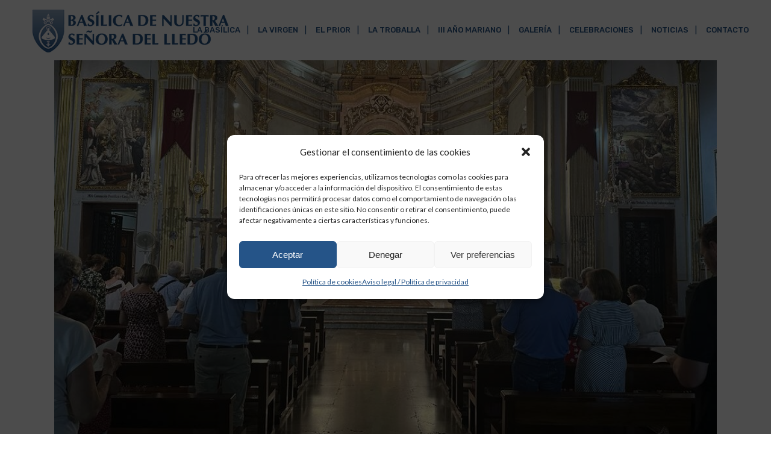

--- FILE ---
content_type: text/html; charset=UTF-8
request_url: https://www.basilicalledo.es/la-basilica-de-lledo-celebra-la-vigilia-de-la-adoracion-nocturna/
body_size: 24486
content:
<!DOCTYPE html>
<html dir="ltr" lang="es"
	prefix="og: https://ogp.me/ns#" >
<head>
	<!-- Global site tag (gtag.js) - Google Analytics -->
	<script async src="https://www.googletagmanager.com/gtag/js?id=G-VFFPSD1BK3"></script>
	<script>
	  window.dataLayer = window.dataLayer || [];
	  function gtag(){dataLayer.push(arguments);}
	  gtag('js', new Date());

	  gtag('config', 'G-VFFPSD1BK3');
	</script>
	<meta charset="UTF-8" />
	
				<meta name="viewport" content="width=device-width,initial-scale=1,user-scalable=no">
		            <link rel="shortcut icon" type="image/x-icon" href="https://www.basilicalledo.es/wp-content/uploads/2022/06/logo_basilica-fav.png">
            <link rel="apple-touch-icon" href="https://www.basilicalledo.es/wp-content/uploads/2022/06/logo_basilica-fav.png"/>
        
	<link rel="profile" href="http://gmpg.org/xfn/11" />
	<link rel="pingback" href="https://www.basilicalledo.es/xmlrpc.php" />

	<title>La Basílica de Lledó celebra la Vigilia de la Adoración Nocturna - Basílica de nuestra señora del Lledó</title>

		<!-- All in One SEO 4.2.4 - aioseo.com -->
		<meta name="description" content="Tuvo lugar la noche del 14 de agosto, en la víspera de la Asunción, en el contexto del año Mariano por el centenario de la coronación de Ntra. Sra. del Lledó. Este año, tal como afirmaba nuestro Obispo en la carta con motivo de este Año Jubilar Mariano, es un tiempo para «dar gracias a" />
		<meta name="robots" content="max-image-preview:large" />
		<link rel="canonical" href="https://www.basilicalledo.es/la-basilica-de-lledo-celebra-la-vigilia-de-la-adoracion-nocturna/" />
		<meta name="generator" content="All in One SEO (AIOSEO) 4.2.4 " />
		<meta property="og:locale" content="es_ES" />
		<meta property="og:site_name" content="Basílica de nuestra señora del Lledó - Otro sitio realizado con WordPress" />
		<meta property="og:type" content="article" />
		<meta property="og:title" content="La Basílica de Lledó celebra la Vigilia de la Adoración Nocturna - Basílica de nuestra señora del Lledó" />
		<meta property="og:description" content="Tuvo lugar la noche del 14 de agosto, en la víspera de la Asunción, en el contexto del año Mariano por el centenario de la coronación de Ntra. Sra. del Lledó. Este año, tal como afirmaba nuestro Obispo en la carta con motivo de este Año Jubilar Mariano, es un tiempo para «dar gracias a" />
		<meta property="og:url" content="https://www.basilicalledo.es/la-basilica-de-lledo-celebra-la-vigilia-de-la-adoracion-nocturna/" />
		<meta property="article:published_time" content="2023-08-15T09:46:25+00:00" />
		<meta property="article:modified_time" content="2023-08-28T11:29:18+00:00" />
		<meta name="twitter:card" content="summary_large_image" />
		<meta name="twitter:title" content="La Basílica de Lledó celebra la Vigilia de la Adoración Nocturna - Basílica de nuestra señora del Lledó" />
		<meta name="twitter:description" content="Tuvo lugar la noche del 14 de agosto, en la víspera de la Asunción, en el contexto del año Mariano por el centenario de la coronación de Ntra. Sra. del Lledó. Este año, tal como afirmaba nuestro Obispo en la carta con motivo de este Año Jubilar Mariano, es un tiempo para «dar gracias a" />
		<script type="application/ld+json" class="aioseo-schema">
			{"@context":"https:\/\/schema.org","@graph":[{"@type":"WebSite","@id":"https:\/\/www.basilicalledo.es\/#website","url":"https:\/\/www.basilicalledo.es\/","name":"Bas\u00edlica de nuestra se\u00f1ora del Lled\u00f3","description":"Otro sitio realizado con WordPress","inLanguage":"es-ES","publisher":{"@id":"https:\/\/www.basilicalledo.es\/#organization"}},{"@type":"Organization","@id":"https:\/\/www.basilicalledo.es\/#organization","name":"Bas\u00edlica de nuestra se\u00f1ora del Lled\u00f3","url":"https:\/\/www.basilicalledo.es\/","logo":{"@type":"ImageObject","@id":"https:\/\/www.basilicalledo.es\/#organizationLogo","url":"https:\/\/www.basilicalledo.es\/wp-content\/uploads\/2022\/06\/logo_basilica.png","width":350,"height":75},"image":{"@id":"https:\/\/www.basilicalledo.es\/#organizationLogo"}},{"@type":"BreadcrumbList","@id":"https:\/\/www.basilicalledo.es\/la-basilica-de-lledo-celebra-la-vigilia-de-la-adoracion-nocturna\/#breadcrumblist","itemListElement":[{"@type":"ListItem","@id":"https:\/\/www.basilicalledo.es\/#listItem","position":1,"item":{"@type":"WebPage","@id":"https:\/\/www.basilicalledo.es\/","name":"Inicio","description":"Bas\u00edlica de Nuestra Se\u00f1ora del Lled\u00f3, templo cristiano que da hogar y venera a la Virgen del Lled\u00f3, patrona de la ciudad de Castell\u00f3 desde 1922.","url":"https:\/\/www.basilicalledo.es\/"},"nextItem":"https:\/\/www.basilicalledo.es\/la-basilica-de-lledo-celebra-la-vigilia-de-la-adoracion-nocturna\/#listItem"},{"@type":"ListItem","@id":"https:\/\/www.basilicalledo.es\/la-basilica-de-lledo-celebra-la-vigilia-de-la-adoracion-nocturna\/#listItem","position":2,"item":{"@type":"WebPage","@id":"https:\/\/www.basilicalledo.es\/la-basilica-de-lledo-celebra-la-vigilia-de-la-adoracion-nocturna\/","name":"La Bas\u00edlica de Lled\u00f3 celebra la Vigilia de la Adoraci\u00f3n Nocturna","description":"Tuvo lugar la noche del 14 de agosto, en la v\u00edspera de la Asunci\u00f3n, en el contexto del a\u00f1o Mariano por el centenario de la coronaci\u00f3n de Ntra. Sra. del Lled\u00f3. Este a\u00f1o, tal como afirmaba nuestro Obispo en la carta con motivo de este A\u00f1o Jubilar Mariano, es un tiempo para \u00abdar gracias a","url":"https:\/\/www.basilicalledo.es\/la-basilica-de-lledo-celebra-la-vigilia-de-la-adoracion-nocturna\/"},"previousItem":"https:\/\/www.basilicalledo.es\/#listItem"}]},{"@type":"Person","@id":"https:\/\/www.basilicalledo.es\/author\/carlos\/#author","url":"https:\/\/www.basilicalledo.es\/author\/carlos\/","name":"carlos","image":{"@type":"ImageObject","@id":"https:\/\/www.basilicalledo.es\/la-basilica-de-lledo-celebra-la-vigilia-de-la-adoracion-nocturna\/#authorImage","url":"https:\/\/secure.gravatar.com\/avatar\/cfc1f38b02e940a035158504e862733b64531d2ea37b28bb09552842afd07e59?s=96&d=mm&r=g","width":96,"height":96,"caption":"carlos"}},{"@type":"WebPage","@id":"https:\/\/www.basilicalledo.es\/la-basilica-de-lledo-celebra-la-vigilia-de-la-adoracion-nocturna\/#webpage","url":"https:\/\/www.basilicalledo.es\/la-basilica-de-lledo-celebra-la-vigilia-de-la-adoracion-nocturna\/","name":"La Bas\u00edlica de Lled\u00f3 celebra la Vigilia de la Adoraci\u00f3n Nocturna - Bas\u00edlica de nuestra se\u00f1ora del Lled\u00f3","description":"Tuvo lugar la noche del 14 de agosto, en la v\u00edspera de la Asunci\u00f3n, en el contexto del a\u00f1o Mariano por el centenario de la coronaci\u00f3n de Ntra. Sra. del Lled\u00f3. Este a\u00f1o, tal como afirmaba nuestro Obispo en la carta con motivo de este A\u00f1o Jubilar Mariano, es un tiempo para \u00abdar gracias a","inLanguage":"es-ES","isPartOf":{"@id":"https:\/\/www.basilicalledo.es\/#website"},"breadcrumb":{"@id":"https:\/\/www.basilicalledo.es\/la-basilica-de-lledo-celebra-la-vigilia-de-la-adoracion-nocturna\/#breadcrumblist"},"author":"https:\/\/www.basilicalledo.es\/author\/carlos\/#author","creator":"https:\/\/www.basilicalledo.es\/author\/carlos\/#author","image":{"@type":"ImageObject","@id":"https:\/\/www.basilicalledo.es\/#mainImage","url":"https:\/\/www.basilicalledo.es\/wp-content\/uploads\/2023\/08\/WhatsApp-Image-2023-08-16-at-09.40.29-1-e1693215970627.jpeg","width":1024,"height":602},"primaryImageOfPage":{"@id":"https:\/\/www.basilicalledo.es\/la-basilica-de-lledo-celebra-la-vigilia-de-la-adoracion-nocturna\/#mainImage"},"datePublished":"2023-08-15T09:46:25+02:00","dateModified":"2023-08-28T11:29:18+02:00"},{"@type":"BlogPosting","@id":"https:\/\/www.basilicalledo.es\/la-basilica-de-lledo-celebra-la-vigilia-de-la-adoracion-nocturna\/#blogposting","name":"La Bas\u00edlica de Lled\u00f3 celebra la Vigilia de la Adoraci\u00f3n Nocturna - Bas\u00edlica de nuestra se\u00f1ora del Lled\u00f3","description":"Tuvo lugar la noche del 14 de agosto, en la v\u00edspera de la Asunci\u00f3n, en el contexto del a\u00f1o Mariano por el centenario de la coronaci\u00f3n de Ntra. Sra. del Lled\u00f3. Este a\u00f1o, tal como afirmaba nuestro Obispo en la carta con motivo de este A\u00f1o Jubilar Mariano, es un tiempo para \u00abdar gracias a","inLanguage":"es-ES","headline":"La Bas\u00edlica de Lled\u00f3 celebra la Vigilia de la Adoraci\u00f3n Nocturna","author":{"@id":"https:\/\/www.basilicalledo.es\/author\/carlos\/#author"},"publisher":{"@id":"https:\/\/www.basilicalledo.es\/#organization"},"datePublished":"2023-08-15T09:46:25+02:00","dateModified":"2023-08-28T11:29:18+02:00","articleSection":"Blog","mainEntityOfPage":{"@id":"https:\/\/www.basilicalledo.es\/la-basilica-de-lledo-celebra-la-vigilia-de-la-adoracion-nocturna\/#webpage"},"isPartOf":{"@id":"https:\/\/www.basilicalledo.es\/la-basilica-de-lledo-celebra-la-vigilia-de-la-adoracion-nocturna\/#webpage"},"image":{"@type":"ImageObject","@id":"https:\/\/www.basilicalledo.es\/#articleImage","url":"https:\/\/www.basilicalledo.es\/wp-content\/uploads\/2023\/08\/WhatsApp-Image-2023-08-16-at-09.40.29-1-e1693215970627.jpeg","width":1024,"height":602}}]}
		</script>
		<!-- All in One SEO -->

<link rel='dns-prefetch' href='//fonts.googleapis.com' />
<link rel="alternate" type="application/rss+xml" title="Basílica de nuestra señora del Lledó &raquo; Feed" href="https://www.basilicalledo.es/feed/" />
<link rel="alternate" type="application/rss+xml" title="Basílica de nuestra señora del Lledó &raquo; Feed de los comentarios" href="https://www.basilicalledo.es/comments/feed/" />
<link rel="alternate" title="oEmbed (JSON)" type="application/json+oembed" href="https://www.basilicalledo.es/wp-json/oembed/1.0/embed?url=https%3A%2F%2Fwww.basilicalledo.es%2Fla-basilica-de-lledo-celebra-la-vigilia-de-la-adoracion-nocturna%2F" />
<link rel="alternate" title="oEmbed (XML)" type="text/xml+oembed" href="https://www.basilicalledo.es/wp-json/oembed/1.0/embed?url=https%3A%2F%2Fwww.basilicalledo.es%2Fla-basilica-de-lledo-celebra-la-vigilia-de-la-adoracion-nocturna%2F&#038;format=xml" />
<style id='wp-img-auto-sizes-contain-inline-css' type='text/css'>
img:is([sizes=auto i],[sizes^="auto," i]){contain-intrinsic-size:3000px 1500px}
/*# sourceURL=wp-img-auto-sizes-contain-inline-css */
</style>
<link rel='stylesheet' id='mec-select2-style-css' href='https://www.basilicalledo.es/wp-content/plugins/modern-events-calendar/assets/packages/select2/select2.min.css?ver=6.6.2' type='text/css' media='all' />
<link rel='stylesheet' id='mec-font-icons-css' href='https://www.basilicalledo.es/wp-content/plugins/modern-events-calendar/assets/css/iconfonts.css?ver=6.9' type='text/css' media='all' />
<link rel='stylesheet' id='mec-frontend-style-css' href='https://www.basilicalledo.es/wp-content/plugins/modern-events-calendar/assets/css/frontend.min.css?ver=6.6.2' type='text/css' media='all' />
<link rel='stylesheet' id='mec-tooltip-style-css' href='https://www.basilicalledo.es/wp-content/plugins/modern-events-calendar/assets/packages/tooltip/tooltip.css?ver=6.9' type='text/css' media='all' />
<link rel='stylesheet' id='mec-tooltip-shadow-style-css' href='https://www.basilicalledo.es/wp-content/plugins/modern-events-calendar/assets/packages/tooltip/tooltipster-sideTip-shadow.min.css?ver=6.9' type='text/css' media='all' />
<link rel='stylesheet' id='featherlight-css' href='https://www.basilicalledo.es/wp-content/plugins/modern-events-calendar/assets/packages/featherlight/featherlight.css?ver=6.9' type='text/css' media='all' />
<link rel='stylesheet' id='mec-lity-style-css' href='https://www.basilicalledo.es/wp-content/plugins/modern-events-calendar/assets/packages/lity/lity.min.css?ver=6.9' type='text/css' media='all' />
<link rel='stylesheet' id='mec-general-calendar-style-css' href='https://www.basilicalledo.es/wp-content/plugins/modern-events-calendar/assets/css/mec-general-calendar.css?ver=6.9' type='text/css' media='all' />
<style id='wp-emoji-styles-inline-css' type='text/css'>

	img.wp-smiley, img.emoji {
		display: inline !important;
		border: none !important;
		box-shadow: none !important;
		height: 1em !important;
		width: 1em !important;
		margin: 0 0.07em !important;
		vertical-align: -0.1em !important;
		background: none !important;
		padding: 0 !important;
	}
/*# sourceURL=wp-emoji-styles-inline-css */
</style>
<link rel='stylesheet' id='wp-block-library-css' href='https://www.basilicalledo.es/wp-includes/css/dist/block-library/style.min.css?ver=6.9' type='text/css' media='all' />
<style id='global-styles-inline-css' type='text/css'>
:root{--wp--preset--aspect-ratio--square: 1;--wp--preset--aspect-ratio--4-3: 4/3;--wp--preset--aspect-ratio--3-4: 3/4;--wp--preset--aspect-ratio--3-2: 3/2;--wp--preset--aspect-ratio--2-3: 2/3;--wp--preset--aspect-ratio--16-9: 16/9;--wp--preset--aspect-ratio--9-16: 9/16;--wp--preset--color--black: #000000;--wp--preset--color--cyan-bluish-gray: #abb8c3;--wp--preset--color--white: #ffffff;--wp--preset--color--pale-pink: #f78da7;--wp--preset--color--vivid-red: #cf2e2e;--wp--preset--color--luminous-vivid-orange: #ff6900;--wp--preset--color--luminous-vivid-amber: #fcb900;--wp--preset--color--light-green-cyan: #7bdcb5;--wp--preset--color--vivid-green-cyan: #00d084;--wp--preset--color--pale-cyan-blue: #8ed1fc;--wp--preset--color--vivid-cyan-blue: #0693e3;--wp--preset--color--vivid-purple: #9b51e0;--wp--preset--gradient--vivid-cyan-blue-to-vivid-purple: linear-gradient(135deg,rgb(6,147,227) 0%,rgb(155,81,224) 100%);--wp--preset--gradient--light-green-cyan-to-vivid-green-cyan: linear-gradient(135deg,rgb(122,220,180) 0%,rgb(0,208,130) 100%);--wp--preset--gradient--luminous-vivid-amber-to-luminous-vivid-orange: linear-gradient(135deg,rgb(252,185,0) 0%,rgb(255,105,0) 100%);--wp--preset--gradient--luminous-vivid-orange-to-vivid-red: linear-gradient(135deg,rgb(255,105,0) 0%,rgb(207,46,46) 100%);--wp--preset--gradient--very-light-gray-to-cyan-bluish-gray: linear-gradient(135deg,rgb(238,238,238) 0%,rgb(169,184,195) 100%);--wp--preset--gradient--cool-to-warm-spectrum: linear-gradient(135deg,rgb(74,234,220) 0%,rgb(151,120,209) 20%,rgb(207,42,186) 40%,rgb(238,44,130) 60%,rgb(251,105,98) 80%,rgb(254,248,76) 100%);--wp--preset--gradient--blush-light-purple: linear-gradient(135deg,rgb(255,206,236) 0%,rgb(152,150,240) 100%);--wp--preset--gradient--blush-bordeaux: linear-gradient(135deg,rgb(254,205,165) 0%,rgb(254,45,45) 50%,rgb(107,0,62) 100%);--wp--preset--gradient--luminous-dusk: linear-gradient(135deg,rgb(255,203,112) 0%,rgb(199,81,192) 50%,rgb(65,88,208) 100%);--wp--preset--gradient--pale-ocean: linear-gradient(135deg,rgb(255,245,203) 0%,rgb(182,227,212) 50%,rgb(51,167,181) 100%);--wp--preset--gradient--electric-grass: linear-gradient(135deg,rgb(202,248,128) 0%,rgb(113,206,126) 100%);--wp--preset--gradient--midnight: linear-gradient(135deg,rgb(2,3,129) 0%,rgb(40,116,252) 100%);--wp--preset--font-size--small: 13px;--wp--preset--font-size--medium: 20px;--wp--preset--font-size--large: 36px;--wp--preset--font-size--x-large: 42px;--wp--preset--spacing--20: 0.44rem;--wp--preset--spacing--30: 0.67rem;--wp--preset--spacing--40: 1rem;--wp--preset--spacing--50: 1.5rem;--wp--preset--spacing--60: 2.25rem;--wp--preset--spacing--70: 3.38rem;--wp--preset--spacing--80: 5.06rem;--wp--preset--shadow--natural: 6px 6px 9px rgba(0, 0, 0, 0.2);--wp--preset--shadow--deep: 12px 12px 50px rgba(0, 0, 0, 0.4);--wp--preset--shadow--sharp: 6px 6px 0px rgba(0, 0, 0, 0.2);--wp--preset--shadow--outlined: 6px 6px 0px -3px rgb(255, 255, 255), 6px 6px rgb(0, 0, 0);--wp--preset--shadow--crisp: 6px 6px 0px rgb(0, 0, 0);}:where(.is-layout-flex){gap: 0.5em;}:where(.is-layout-grid){gap: 0.5em;}body .is-layout-flex{display: flex;}.is-layout-flex{flex-wrap: wrap;align-items: center;}.is-layout-flex > :is(*, div){margin: 0;}body .is-layout-grid{display: grid;}.is-layout-grid > :is(*, div){margin: 0;}:where(.wp-block-columns.is-layout-flex){gap: 2em;}:where(.wp-block-columns.is-layout-grid){gap: 2em;}:where(.wp-block-post-template.is-layout-flex){gap: 1.25em;}:where(.wp-block-post-template.is-layout-grid){gap: 1.25em;}.has-black-color{color: var(--wp--preset--color--black) !important;}.has-cyan-bluish-gray-color{color: var(--wp--preset--color--cyan-bluish-gray) !important;}.has-white-color{color: var(--wp--preset--color--white) !important;}.has-pale-pink-color{color: var(--wp--preset--color--pale-pink) !important;}.has-vivid-red-color{color: var(--wp--preset--color--vivid-red) !important;}.has-luminous-vivid-orange-color{color: var(--wp--preset--color--luminous-vivid-orange) !important;}.has-luminous-vivid-amber-color{color: var(--wp--preset--color--luminous-vivid-amber) !important;}.has-light-green-cyan-color{color: var(--wp--preset--color--light-green-cyan) !important;}.has-vivid-green-cyan-color{color: var(--wp--preset--color--vivid-green-cyan) !important;}.has-pale-cyan-blue-color{color: var(--wp--preset--color--pale-cyan-blue) !important;}.has-vivid-cyan-blue-color{color: var(--wp--preset--color--vivid-cyan-blue) !important;}.has-vivid-purple-color{color: var(--wp--preset--color--vivid-purple) !important;}.has-black-background-color{background-color: var(--wp--preset--color--black) !important;}.has-cyan-bluish-gray-background-color{background-color: var(--wp--preset--color--cyan-bluish-gray) !important;}.has-white-background-color{background-color: var(--wp--preset--color--white) !important;}.has-pale-pink-background-color{background-color: var(--wp--preset--color--pale-pink) !important;}.has-vivid-red-background-color{background-color: var(--wp--preset--color--vivid-red) !important;}.has-luminous-vivid-orange-background-color{background-color: var(--wp--preset--color--luminous-vivid-orange) !important;}.has-luminous-vivid-amber-background-color{background-color: var(--wp--preset--color--luminous-vivid-amber) !important;}.has-light-green-cyan-background-color{background-color: var(--wp--preset--color--light-green-cyan) !important;}.has-vivid-green-cyan-background-color{background-color: var(--wp--preset--color--vivid-green-cyan) !important;}.has-pale-cyan-blue-background-color{background-color: var(--wp--preset--color--pale-cyan-blue) !important;}.has-vivid-cyan-blue-background-color{background-color: var(--wp--preset--color--vivid-cyan-blue) !important;}.has-vivid-purple-background-color{background-color: var(--wp--preset--color--vivid-purple) !important;}.has-black-border-color{border-color: var(--wp--preset--color--black) !important;}.has-cyan-bluish-gray-border-color{border-color: var(--wp--preset--color--cyan-bluish-gray) !important;}.has-white-border-color{border-color: var(--wp--preset--color--white) !important;}.has-pale-pink-border-color{border-color: var(--wp--preset--color--pale-pink) !important;}.has-vivid-red-border-color{border-color: var(--wp--preset--color--vivid-red) !important;}.has-luminous-vivid-orange-border-color{border-color: var(--wp--preset--color--luminous-vivid-orange) !important;}.has-luminous-vivid-amber-border-color{border-color: var(--wp--preset--color--luminous-vivid-amber) !important;}.has-light-green-cyan-border-color{border-color: var(--wp--preset--color--light-green-cyan) !important;}.has-vivid-green-cyan-border-color{border-color: var(--wp--preset--color--vivid-green-cyan) !important;}.has-pale-cyan-blue-border-color{border-color: var(--wp--preset--color--pale-cyan-blue) !important;}.has-vivid-cyan-blue-border-color{border-color: var(--wp--preset--color--vivid-cyan-blue) !important;}.has-vivid-purple-border-color{border-color: var(--wp--preset--color--vivid-purple) !important;}.has-vivid-cyan-blue-to-vivid-purple-gradient-background{background: var(--wp--preset--gradient--vivid-cyan-blue-to-vivid-purple) !important;}.has-light-green-cyan-to-vivid-green-cyan-gradient-background{background: var(--wp--preset--gradient--light-green-cyan-to-vivid-green-cyan) !important;}.has-luminous-vivid-amber-to-luminous-vivid-orange-gradient-background{background: var(--wp--preset--gradient--luminous-vivid-amber-to-luminous-vivid-orange) !important;}.has-luminous-vivid-orange-to-vivid-red-gradient-background{background: var(--wp--preset--gradient--luminous-vivid-orange-to-vivid-red) !important;}.has-very-light-gray-to-cyan-bluish-gray-gradient-background{background: var(--wp--preset--gradient--very-light-gray-to-cyan-bluish-gray) !important;}.has-cool-to-warm-spectrum-gradient-background{background: var(--wp--preset--gradient--cool-to-warm-spectrum) !important;}.has-blush-light-purple-gradient-background{background: var(--wp--preset--gradient--blush-light-purple) !important;}.has-blush-bordeaux-gradient-background{background: var(--wp--preset--gradient--blush-bordeaux) !important;}.has-luminous-dusk-gradient-background{background: var(--wp--preset--gradient--luminous-dusk) !important;}.has-pale-ocean-gradient-background{background: var(--wp--preset--gradient--pale-ocean) !important;}.has-electric-grass-gradient-background{background: var(--wp--preset--gradient--electric-grass) !important;}.has-midnight-gradient-background{background: var(--wp--preset--gradient--midnight) !important;}.has-small-font-size{font-size: var(--wp--preset--font-size--small) !important;}.has-medium-font-size{font-size: var(--wp--preset--font-size--medium) !important;}.has-large-font-size{font-size: var(--wp--preset--font-size--large) !important;}.has-x-large-font-size{font-size: var(--wp--preset--font-size--x-large) !important;}
/*# sourceURL=global-styles-inline-css */
</style>

<style id='classic-theme-styles-inline-css' type='text/css'>
/*! This file is auto-generated */
.wp-block-button__link{color:#fff;background-color:#32373c;border-radius:9999px;box-shadow:none;text-decoration:none;padding:calc(.667em + 2px) calc(1.333em + 2px);font-size:1.125em}.wp-block-file__button{background:#32373c;color:#fff;text-decoration:none}
/*# sourceURL=/wp-includes/css/classic-themes.min.css */
</style>
<link rel='stylesheet' id='cmplz-general-css' href='https://www.basilicalledo.es/wp-content/plugins/complianz-gdpr/assets/css/cookieblocker.min.css?ver=6.3.1' type='text/css' media='all' />
<link rel='stylesheet' id='swiper-css' href='https://www.basilicalledo.es/wp-content/plugins/qi-addons-for-elementor/assets/plugins/swiper/swiper.min.css?ver=6.9' type='text/css' media='all' />
<link rel='stylesheet' id='qi-addons-for-elementor-grid-style-css' href='https://www.basilicalledo.es/wp-content/plugins/qi-addons-for-elementor/assets/css/grid.min.css?ver=6.9' type='text/css' media='all' />
<link rel='stylesheet' id='qi-addons-for-elementor-helper-parts-style-css' href='https://www.basilicalledo.es/wp-content/plugins/qi-addons-for-elementor/assets/css/helper-parts.min.css?ver=6.9' type='text/css' media='all' />
<link rel='stylesheet' id='qi-addons-for-elementor-style-css' href='https://www.basilicalledo.es/wp-content/plugins/qi-addons-for-elementor/assets/css/main.min.css?ver=6.9' type='text/css' media='all' />
<link rel='stylesheet' id='mediaelement-css' href='https://www.basilicalledo.es/wp-includes/js/mediaelement/mediaelementplayer-legacy.min.css?ver=4.2.17' type='text/css' media='all' />
<link rel='stylesheet' id='wp-mediaelement-css' href='https://www.basilicalledo.es/wp-includes/js/mediaelement/wp-mediaelement.min.css?ver=6.9' type='text/css' media='all' />
<link rel='stylesheet' id='bridge-default-style-css' href='https://www.basilicalledo.es/wp-content/themes/bridge/style.css?ver=6.9' type='text/css' media='all' />
<link rel='stylesheet' id='bridge-qode-font_awesome-css' href='https://www.basilicalledo.es/wp-content/themes/bridge/css/font-awesome/css/font-awesome.min.css?ver=6.9' type='text/css' media='all' />
<link rel='stylesheet' id='bridge-qode-font_elegant-css' href='https://www.basilicalledo.es/wp-content/themes/bridge/css/elegant-icons/style.min.css?ver=6.9' type='text/css' media='all' />
<link rel='stylesheet' id='bridge-qode-linea_icons-css' href='https://www.basilicalledo.es/wp-content/themes/bridge/css/linea-icons/style.css?ver=6.9' type='text/css' media='all' />
<link rel='stylesheet' id='bridge-qode-dripicons-css' href='https://www.basilicalledo.es/wp-content/themes/bridge/css/dripicons/dripicons.css?ver=6.9' type='text/css' media='all' />
<link rel='stylesheet' id='bridge-qode-kiko-css' href='https://www.basilicalledo.es/wp-content/themes/bridge/css/kiko/kiko-all.css?ver=6.9' type='text/css' media='all' />
<link rel='stylesheet' id='bridge-qode-font_awesome_5-css' href='https://www.basilicalledo.es/wp-content/themes/bridge/css/font-awesome-5/css/font-awesome-5.min.css?ver=6.9' type='text/css' media='all' />
<link rel='stylesheet' id='bridge-stylesheet-css' href='https://www.basilicalledo.es/wp-content/themes/bridge/css/stylesheet.min.css?ver=6.9' type='text/css' media='all' />
<style id='bridge-stylesheet-inline-css' type='text/css'>
   .postid-3686.disabled_footer_top .footer_top_holder, .postid-3686.disabled_footer_bottom .footer_bottom_holder { display: none;}


/*# sourceURL=bridge-stylesheet-inline-css */
</style>
<link rel='stylesheet' id='bridge-print-css' href='https://www.basilicalledo.es/wp-content/themes/bridge/css/print.css?ver=6.9' type='text/css' media='all' />
<link rel='stylesheet' id='bridge-style-dynamic-css' href='https://www.basilicalledo.es/wp-content/themes/bridge/css/style_dynamic.css?ver=1718787664' type='text/css' media='all' />
<link rel='stylesheet' id='bridge-responsive-css' href='https://www.basilicalledo.es/wp-content/themes/bridge/css/responsive.min.css?ver=6.9' type='text/css' media='all' />
<link rel='stylesheet' id='bridge-style-dynamic-responsive-css' href='https://www.basilicalledo.es/wp-content/themes/bridge/css/style_dynamic_responsive.css?ver=1718787664' type='text/css' media='all' />
<style id='bridge-style-dynamic-responsive-inline-css' type='text/css'>
#cmplz-document {
    max-width: 100%;
}

.qode-advanced-image-gallery .owl-nav .qode-next-icon, .qode-advanced-image-gallery .owl-nav .qode-prev-icon {
    font-size: 20px;
    width: 18px;
    height: 35px;
    line-height: 34px;
    border: none;
    background: #5d80a5;
    border-radius: 0px;
}
.qode-advanced-image-gallery .owl-nav .owl-prev, .qode-owl-slider .owl-nav .owl-prev, .qode-owl-slider-style .owl-nav .owl-prev {
    left: 15px;
}
.qode-advanced-image-gallery .owl-nav .owl-next, .qode-owl-slider .owl-nav .owl-next, .qode-owl-slider-style .owl-nav .owl-next {
    right: 15px;
}

footer {
    z-index: 0;
}
.patrimonio .image_with_text h3 {
    text-align: center;
    position: relative;
    top: -20px;
    padding: 2px 11px;
    border: 2px solid;
    display: inline-block;
    margin: 0 auto;
    background: #fff;
    left: 60px;
    font-weight: 700;
    border-radius: 20px;
    color: #255488;
}
.patrimonio p {
    margin: 0;
    position: relative;
    top: -10px;

}
.patrimonio .separator.transparent {
    display: none;
}
.qodef-qi-timeline .qodef-e-text {
    margin: 10px 0;
}
.image_with_text img {
    margin: 0;
}
.qodef-e-date {
    padding:15px 0px;
    background: #255488;
    width: 70px;
    margin: 0 auto!important;
    border-radius: 50px;
}
.call_to_action {
    padding: 51px 0px;
}
.wpcf7-list-item {
    margin: 0;
}
.wpcf7-spinner {
    width: 0px;
    margin: 0;
}
.q_list.circle ul>li:before {
    width: 20px;
    height: 20px;
    top: 5px;
    background-color: #305d8d;
    border-radius: 5px;
}
.q_list.circle ul>li, .q_list.number ul>li {
    padding: 0 0 0 30px;
    margin: 0 0 16px;
}
.testimonials_c_holder .testimonial_content_inner {
    background: transparent;
    padding: 0px 30px;
}

.testimonials_c_holder .flex-control-nav {
    margin-top: 19px;
}
.testimonials_c_holder .testimonial_content_inner .testimonial_image_holder {
    border-radius: 0%;
}

.testimonials_c_holder .testimonial_content_inner .testimonial_image_holder{
flex: none;
}

.testimonials_c_holder .flex-control-nav{
padding-left: 172px;
}



h6.icon_title {
    color: #808080;
    font-family: 'Poppins', sans-serif;
    font-size: 15px;
    line-height: 28px;
    font-style: normal;
    font-weight: 400;
}
.q_icon_with_title.tiny .icon_text_holder {
    padding: 0 0 0 29px;
}


div.wpcf7 .ajax-loader {
    display: none;
}


.q_icon_with_title .icon_text_inner {
    padding: 0 0 7px;
}

.page_not_found {
    margin: 122px 10% 83px;
}



.footer_top .widget_nav_menu li.menu-item{
font-weight:700;
}


nav.main_menu > ul > li > a > span:not(.plus), .drop_down .second .inner ul li a span:not(.plus){
position: relative;
}



.drop_down .narrow .second .inner ul li a{
padding-left: 30px;
}

.drop_down .second{
left: -8px;
}

.drop_down .narrow .second .inner ul li{
width: 235px;
}

@media only screen and (min-width: 1001px){
header .header_inner_left{
left: 42px;
}

.header_bottom{
padding: 0px 25px;
}
}

li.narrow .second .inner ul {
    padding: 15px 0;
}

@media only screen and (max-width: 480px){
.wpcf7-form .two_columns_form_with_space, .wpcf7-form .two_columns_form_with_space .column_left, .wpcf7-form .two_columns_form_with_space .column_right{
display: block;
padding: 0;
}

.wpcf7-form .two_columns_form_with_space .column_right{
margin: 15px 0 0
}
}


@media only screen and (min-width: 1025px){
.qode-ls-archive-holder .qode-ls-archive-items-wrapper{
width: 46.4%;
}

.qode-ls-archive-holder .qode-ls-archive-map-holder{
width: 53.6%;
}
}

.qode-listing-archive-filter-holder .qode-listing-archive-filter-item input, .qode-ls-archive-holder .select2-container .select2-selection--single{
border-radius: 5em;
}

.qode-listing-places-dist-holder .qode-rangle-slider-response-holder{
font-family: 'Poppins', sans-serif;
font-size: 18px;
color: #000;
margin: 0 0 18px;
}

.qode-listing-places-dist-holder .qode-listing-places-range{
font-family: 'Poppins', sans-serif;
font-size: 14px;
color: #000;
text-transform: lowercase;
margin-top: 5px;
}

.qode-listing-places-dist-holder .rangeslider--horizontal{
height: 6px;
background-color: #e1e1e1;
}

.qode-listing-places-dist-holder .rangeslider__handle{
height: 29px;
width: 29px;
top: -12px;
background-color: #00d1c2;
}

.qode-listing-places-dist-holder .rangeslider__fill{
background-color: #00d1c2;
box-shadow: none;
}

.qode-listing-archive-filter-holder .qode-listing-archive-filter-item.qode-full-width-item .qbutton{
width: auto;
}

@media only screen and (min-width: 481px){
.qode-ls-archive-holder .qode-ls-archive-items.qode-ls-archive-three-columns article{
width: 50%;
}

.qode-ls-archive-holder .qode-ls-archive-items.qode-ls-archive-three-columns article:nth-child(3n+1){
clear: none;
}

.qode-ls-archive-holder .qode-ls-archive-items.qode-ls-archive-three-columns article:nth-child(2n+1){
clear: both;
}
}

.qode-ls-archive-items-inner .qode-ls-item .qode-ls-item-inner{
padding: 15px 0 45px;
border: none;
}

.qode-ls-archive-items-inner .qode-ls-item .qode-ls-item-inner h5 a{
font-size: 25px;
}

.qode-ls-archive-items-inner .qode-ls-item .qode-ls-item-inner .qode-ls-item-footer{
padding-top: 0;
}



.qode-ls-main-search-holder, .qode-ls-main-search-holder .qode-ls-main-search-holder-part .select2-container .select2-selection--single, .qode-ls-main-search-holder .qode-ls-main-search-holder-part input{
padding: 0;
background-color: transparent;
}

.qode-ls-main-search-holder{
border: none;
box-shadow: none;
}

.qode-ls-main-search-holder .qode-ls-main-search-holder-part{
border: none;
background-color: #fff;
}

.qode-ls-main-search-holder .qode-ls-main-search-holder-part.submit{
background-color: transparent;
padding-left: 10px;
}

.qode-ls-main-search-holder .qode-ls-main-search-holder-part.type{
border-top-left-radius: 5em;
border-bottom-left-radius: 5em;
}

.qode-ls-main-search-holder .qode-ls-main-search-holder-part.price{
border-top-right-radius: 5em;
border-bottom-right-radius: 5em;
}


.qode-ls-categories-holder .qode-ls-gallery-item.qode-ls-gallery-standard .qode-ls-gallery-item-text .qode-ls-gallery-item-text-inner{
vertical-align: bottom;
text-align: left;
}

.qode-ls-categories-holder .qode-ls-gallery-item.qode-ls-gallery-standard .qode-ls-gallery-item-icon, .qode-ls-categories-holder .qode-ls-gallery-item.qode-ls-gallery-standard .qode-gallery-item-title{
display: inline-block;
vertical-align: middle;
}

.qode-ls-categories-holder .qode-ls-gallery-item.qode-ls-gallery-standard .qode-gallery-item-title{
font-family: 'Poppins', sans-serif;
font-weight: 500;
font-size: 22px;
}

.qode-ls-categories-holder .qode-ls-gallery-item.qode-ls-gallery-standard .qode-ls-gallery-item-icon{
width: 45px;
height: 45px;
line-height: 45px;
text-align: center;
border-radius: 50%;
background-color: #00d1c2;
color: #fff;
font-size: 24px;
margin-right: 10px;
}

.qode-ls-categories-holder .qode-ls-gallery-item.qode-ls-gallery-standard .qode-ls-gallery-item-text{
padding: 20px 23px;
}


.qode-ls-list-holder .qode-ls-list-items-holder .qode-ls-item .qode-ls-item-inner{
padding: 21px 0 25px;
border: none;
}

.qode-ls-list-holder .qode-ls-list-items-holder .qode-ls-item .qode-ls-item-inner .qode-listing-title a{
font-size: 25px;
}

.qode-ls-list-holder .qode-ls-list-items-holder .qode-ls-item .qode-ls-item-inner .qode-ls-item-footer{
padding-top: 0;
}


.testimonials_c_holder .testimonial_content_inner{
display: flex;
align-items: flex-start
}

.testimonials_c_holder .testimonial_content_inner .testimonial_image_holder{
margin-right: 49px;
}

.testimonial_text_holder{
text-align: left;
}

.testimonials_c_holder .flex-control-nav{
text-align: left;
padding-left: 173px;
}

.testimonials_c_holder .flex-control-nav li{
width: 6px;
height: 6px;
}

.testimonials_c_holder .flex-control-nav li a{
background-color: #f9c2cc;
transition: all 0.3s ease;
}

.testimonials_c_holder .flex-control-nav li a.flex-active, .testimonials_c_holder .flex-control-nav li:hover a{
transform: scale(1.6667);
background-color: #f9c2cc;
}



.q_masonry_blog article .q_masonry_blog_post_text{
padding: 20px 0;
}

.q_masonry_blog article .q_masonry_blog_post_text p.q_masonry_blog_excerpt{
display: none;
}

.q_masonry_blog article .q_masonry_blog_post_info{
font-family: 'Poppins', sans-serif;
font-weight: 400;
font-size: 12px;
color: #000;
}

.q_masonry_blog article.format-link .q_masonry_blog_post_text i.link_mark, .q_masonry_blog article.format-quote .q_masonry_blog_post_text i.qoute_mark{
display: none;
}

.q_masonry_blog article.format-quote:hover, .q_masonry_blog article.format-quote{
background-color: #222222;
}

.q_masonry_blog article.format-quote .q_masonry_blog_post_text p, .q_masonry_blog article.format-quote .q_masonry_blog_post_text p a{
font-family: 'IBM Plex Serif', sans-serif;
font-size: 25px;
font-weight: 300;
color: #fff;
}

.q_masonry_blog article.format-quote{
padding: 29px 63px 29px;
}

.q_masonry_blog article.format-quote .q_masonry_blog_post_title, .q_masonry_blog article.format-link .q_masonry_blog_post_title{
padding: 0;
}

.q_masonry_blog article.format-quote .q_masonry_blog_post_text .quote_author::first-letter{
font-size: 0;
}

.q_masonry_blog article.format-quote .q_masonry_blog_post_text .quote_author{
margin: 5px 0 0;
}

.q_masonry_blog article.format-quote:hover .q_masonry_blog_post_text .quote_author, .q_masonry_blog article.format-quote .q_masonry_blog_post_text .quote_author{
color: #fff;
font-family: 'Poppins', sans-serif;
font-size: 12px;
}

.q_masonry_blog article.format-quote .q_masonry_blog_post_info, .q_masonry_blog article.format-link .q_masonry_blog_post_info{
display: none;
}

.q_masonry_blog article.format-link:hover{
background-color: #f7f6f6;
}

.q_masonry_blog article.format-link:hover .q_masonry_blog_post_text p a, .q_masonry_blog article.format-link .q_masonry_blog_post_text p a{
color: #222222;
font-family: 'IBM Plex Serif', sans-serif;
font-size: 25px;
font-weight: 300;
}

.q_masonry_blog article.format-link{
padding: 49px 62px 38px;
}

.q_masonry_blog article.format-link, .q_masonry_blog article.format-quote{
position: relative;
overflow: hidden;
}

.q_masonry_blog article.format-link:before{
content: "\e00e";
font-family: "dripicons-v2" !important;
color: #f1f1f1;
font-size: 207px;
position: absolute;
top: 118px;
right: -23px;
z-index: -1;
}

.q_masonry_blog article.format-quote:before{
content: '\f262';
font-family: 'Kiko';
font-weight: 600;
font-size: 297px;
position: absolute;
z-index: -1;
color: #2a2a2a;
bottom: 83px;
right: 0;
font-style: italic;
}

.q_masonry_blog article .q_masonry_blog_post_text{
display: flex;
flex-wrap: wrap;
flex-direction: column-reverse;
}

.q_masonry_blog article .q_masonry_blog_post_info{
margin: 0 0 4px;
}
.q_masonry_blog article .q_masonry_blog_post_image{
overflow: hidden;
}

.q_masonry_blog article .q_masonry_blog_post_image img{
transition: all 0.5s ease;
}

.q_masonry_blog article .q_masonry_blog_post_image:hover img{
transform: scale(1.08);
}


.subtitle{
margin: 20px 0 0;
}


.q_team .q_team_image img{
width: auto;
}

.q_team .q_team_image{
text-align: center;
}

.q_team .q_team_title_holder span{
font-family: 'Poppins', sans-serif;
font-weight: 500;
font-size: 12px;
}

.q_team .q_team_title_holder .q_team_name{
margin: 0 0 -3px;
}


.q_price_table.qode_pricing_table_advanced .price_table_inner .price{
font-size: 140px;
color: #efeded;
position: relative;
top: 20px;
}

.q_price_table.qode_pricing_table_advanced .price_table_inner .value{
display: none;
}

.q_price_table.qode_pricing_table_advanced .price_table_inner .mark{
font-family: 'Poppins', sans-serif;
font-size: 12px;
font-weight: 500;
color: #000;
margin: 55px 0 0;
}

.q_price_table.qode_pricing_table_advanced .qode_pricing_table_text li.qode_pt_title{
padding-bottom: 0;
}

.q_price_table.qode_pricing_table_advanced .qode_pricing_table_text li ul li{
font-family: 'Poppins', sans-serif;
font-size: 15px;
font-weight: 400;
color: #7f7f7f;
padding: 2px 0;
}

.q_price_table.qode_pricing_table_advanced .price_button .qbutton{
font-family: 'Poppins', sans-serif;
font-size: 12px;
font-weight: 500;
color: #000;
padding: 0;
background-color: transparent;
height: 40px;
line-height: 40px;
position: relative;
}

.q_price_table.qode_pricing_table_advanced .price_button .qbutton:before{
content: '';
position: absolute;
right: -24px;
top: 6px;
width: 53px;
height: 28px;
background-color: #f3e240;
z-index: -1;
}

@media only screen and (max-width: 1024px){
.qode_pricing_tables .q_price_table.qode_pricing_table_advanced, .qode_pricing_tables.four_columns .q_price_table.qode_pricing_table_advanced, .qode_pricing_tables.three_columns .q_price_table.qode_pricing_table_advanced{
width: 100%;
margin: 0 0 15px;
}
}
.q_price_table.qode_pricing_table_advanced .price_table_inner .price{
font-weight: 300;
}
.q_price_table.qode_pricing_table_advanced .price_table_inner .mark{
margin-top: 65px;
padding-right: 5px;
}


.qode-accordion-holder .qode-title-holder .qode-tab-title .qode-tab-title-icon{
display: none;
}

.qode-accordion-holder .qode-title-holder{
margin: 0 0 14px;
}

.qode-accordion-holder .qode-title-holder, .qode-accordion-holder .qode-title-holder.ui-state-active{
border-bottom: 1px solid #e1e1e1;
}

.qode-accordion-holder .qode-title-holder.ui-state-active, .qode-accordion-holder .qode-title-holder.ui-state-hover{
background-color: transparent;
color: #000;
}

.qode-accordion-holder .qode-accordion-content{
padding-left: 0;
padding-right: 50px;
padding-top: 6px;
padding-bottom: 26px;
}

.qode-accordion-holder .qode-title-holder .qode-tab-title{
height: 60px;
}

.qode-accordion-holder .qode-title-holder .qode-accordion-mark-icon span{
color: #00d1c2;
}

@media only screen and (max-width: 1024px){
.qode-custom-responsive-heading h1 span{
font-size: 100px !important;
}
}

@media only screen and (max-width: 1024px){
    .qode-ls-categories-holder.qode-ls-gallery-three-columns .qode-ls-gallery-item.qode-ls-gallery-rec-landscape, .qode-ls-categories-holder.qode-ls-gallery-three-columns .qode-ls-gallery-item.qode-ls-gallery-square-big{
        width: 66.6666%;
    }

    .qode-ls-categories-holder.qode-ls-gallery-three-columns .qode-ls-gallery-item, .qode-ls-categories-holder.qode-ls-gallery-three-columns .qode-ls-gallery-sizer{
        width: 33.33333%;
    }
}

@media only screen and (max-width: 768px){
.widget.qode_separator_widget {
    display: none;
}

.widget_nav_menu ul li{
padding:0!important;
}
.footer_top .column_inner>div:not(.qode_separator_widget) {
    margin: 0!important;
}
.footer_top, .footer_top.footer_top_full {
    padding-top: 35px;
    padding-bottom: 25px;
}
.anchoMovil .elementor-column{
width:100%!important;
}
.anchoMovil .elementor-column .elementor-widget-wrap .elementor-element{
text-align:center!important;
}
.espaciosMovil .elementor-widget-wrap{
margin: 3px 0px 3px 0px!important;
}
    .qode-ls-categories-holder.qode-ls-gallery-three-columns .qode-ls-gallery-item.qode-ls-gallery-rec-landscape, .qode-ls-categories-holder.qode-ls-gallery-three-columns .qode-ls-gallery-item.qode-ls-gallery-square-big{
        width: 100%
    }

    .qode-ls-categories-holder.qode-ls-gallery-three-columns .qode-ls-gallery-item, .qode-ls-categories-holder.qode-ls-gallery-three-columns .qode-ls-gallery-sizer{
        width: 100%;
    }
}

.testimonials_c_holder .testimonial_content_inner .testimonial_text_inner .testimonial_author .author_company_divider{
    display: none;
}

.testimonials_c_holder .testimonial_content_inner .testimonial_text_inner .testimonial_author .author_company{
    display: block;
    font-family: 'Poppins', sans-serif;
    font-size: 12px;
    font-weight: 400;
    margin: -2px 0 0;
}

.testimonials_c_holder .testimonial_content_inner .testimonial_text_inner .testimonial_author{
    margin: 18px 0 0;
}



.blog_holder article.format-link .post_text i.link_mark, .blog_holder article.format-quote .post_text i.qoute_mark{
display: none;
}

.blog_holder article.format-link .post_text .post_title, .blog_holder article.format-quote .post_text .post_title{
padding: 0;
}

.blog_holder article.format-link .post_info, .blog_holder article.format-quote .post_info{
display: none;
}

.blog_holder article.format-link .post_text .post_title p, .blog_holder article.format-quote .post_text .post_title p{
font-family: 'IBM Plex Serif', sans-serif;
font-size: 25px;
font-weight: 300;
color: #fff;
margin: 0 0 5px;
}

.blog_holder.blog_single article.format-link .post_text:hover p a{
color: #222222 !important;
}

.blog_single.blog_holder article.format-quote .post_text .post_text_inner, body:not(.search-results) .blog_holder article.format-quote .post_text:hover .post_text_inner{
background-color: #222222 !important;
border-color: #222222 !important;
}

.blog_single.blog_holder article.format-link .post_text .post_text_inner, body:not(.search-results) .blog_holder article.format-link .post_text:hover .post_text_inner, .q_masonry_blog article.format-link{
background-color: #f7f6f6 !important;
border-color: #f7f6f6 !important;
}

.blog_holder article.format-quote .post_text .quote_author::first-letter{
font-size: 0;
}

.blog_holder article.format-quote .post_text .quote_author{
color: #fff;
font-family: 'Poppins', sans-serif;
font-size: 12px;
}

.blog_single.blog_holder article.format-quote .post_text .post_text_inner{
padding: 49px 65px 48px;
}

.blog_single.blog_holder article.format-link .post_text .post_text_inner{
padding: 69px 63px 60px;
}

.container_inner.default_template_holder {
    padding-bottom: 70px !important;
}


@media only screen and (max-width: 768px){
.qode-ls-main-search-holder .qode-ls-main-search-holder-part{
border-radius: 5em
}

.qode-ls-main-search-holder .qode-ls-main-search-holder-part input{
padding: 15px 0;
}

.qode-ls-main-search-holder div.qode-ls-main-search-holder-part.submit{
padding: 0;
margin-top: 10px;
}
}


.qode-listing-single-holder article .qode-ls-single-header .qode-ls-single-section-holder.top .qode-ls-single-section-inner.left .qode-ls-single-part-holder.left{
width: 134px;
}

.qode-listing-single-holder article .qode-ls-single-header .qode-ls-item-image{
width: 134px;
height: 134px;
}

.qode-listing-single-holder article .qode-ls-single-header .qode-ls-single-section-holder.top .qode-ls-single-section-inner.left .qode-ls-single-part-holder.right{
padding-left: 20px;
}

.qode-listing-single-holder article .qode-ls-single-header .qode-ls-item-title .qode-ls-item-title-inner{
font-size: 40px;
}

.qode-listing-single-holder article .qode-ls-single-header .qode-ls-header-info{
font-family: 'Poppins', sans-serif;
font-weight: 400;
font-size: 12px;
color: #000;
letter-spacing: 0;
}

.qode-listing-single-holder article .qode-ls-single-header .qode-ls-header-info:before{
content: '';
height: 27px;
background-color: #ebebeb
}

.qode-listing-single-holder article .qode-ls-single-header .qode-ls-single-part-inner.bottom{
margin: 27px 0 0;
}

.qode-listing-single-holder article .qode-ls-content-part.left .qode-ls-content-part-title{
font-size: 18px;
font-style: normal;
color: #000;
font-weight: 400;
}

@media only screen and (min-width: 769px){
.qode-listing-single-holder article .qode-ls-content-part.left{
width: 25%;
}

.qode-listing-single-holder article .qode-ls-content-part.right{
width: 75%;
}
}

.qode-listing-single-holder article .qode-ls-tags-wrapper a{
border-radius: 5em;
background-color: #f9c2cc;
border: none;
font-family: 'Poppins', sans-serif;
font-weight: 400;
font-size: 12px;
color: #fff;
letter-spacing: 0;
text-transform: lowercase;
padding: 4px 25px;
margin: 0 5px 7px 0;
}

.qode-listing-single-holder article .qode-ls-content-part-holder .qode-ls-tags-wrapper{
margin: 0 0 17px;
}

.qode-listing-single-holder article .qode-ls-single-gallery-holder .owl-item .qode-ls-single-gallery-item{
padding: 0 2px;
}

.qode-listing-rating-holder .qode-listing-rating-stars-holder span{
color: #f3e240;
}

.qode-listing-single-holder article .qode-ls-single-header .qode-ls-header-info{
text-transform: none;
}

.qode-ls-single-comments .qode-comments-title-holder i, .qode-listing-single-holder article .qode-ls-single-related-posts-holder i{
display: none;
}

.qode-ls-single-comments .qode-comment-form .comment-respond{
display: block !important;;
}

.qode-ls-single-comments .qode-comment-form .qode-listing-button{
display: none;
}

.qode-ls-single-comments .qode-comments .qode-comment-text{
margin-left: 120px;
max-width: 65%;
}

.qode-ls-single-comments .qode-comments .qode-comment-author .qode-comment-author-name{
text-align: left;
}

.qode-ls-single-comments .qode-comments .qode-comment-author .qode-comment-author-name a{
font-style: normal;
text-align: left;
display: block;
white-space: nowrap
}

.qode-ls-single-comments .qode-comments .qode-comment-text .qode-comment-info > *:not(.qode-review-rating){
font-family: 'Poppins', sans-serif;
font-weight: 500;
font-size: 12px;
color: #000;
letter-spacing: 0;
text-transform: none
}

.qode-ls-single-comments .qode-comments .qode-text-holder{
margin-top: 9px;
}

.qode-ls-single-comments .qode-comments .qode-review-rating:before, .qode-ls-single-comments .qode-comments .qode-review-rating .rating-inner{
color: #f3e240
}

.qode-listing-button:hover, .qbutton.qode-listing-button:hover{
background-color: #00d1c2;
}

#respond input[type=text], #respond input[type=email], #respond textarea, .contact_form input[type=text], .contact_form textarea{
border: 1px solid #ebebeb;
border-radius: 5em;
}

.qode-ls-single-comments .qode-comment-form.logged-in #respond textarea{
border-bottom: 1px solid #ebebeb;
border-radius: 20px;
}

.qode-listing-single-holder article .qode-ls-single-related-posts-holder .qode-ls-related-item .qode-ls-item-inner .qode-ls-item-footer{
padding-top: 0;
}



#respond input[type=text], #respond input[type=email], #respond textarea, .contact_form input[type=text], .contact_form textarea{
border: 1px solid #ebebeb;
background-color: rgba(255,255,255,1);
border-color: rgba(235,235,235,1);
border-width: 1px;
border-style: solid;
border-top-left-radius: 30px;
border-top-right-radius: 30px;
border-bottom-right-radius: 30px;
border-bottom-left-radius: 30px;
color: #a6a6a6;
font-family: Poppins;
font-size: 14px;
font-style: normal;
font-weight: 400;
letter-spacing: 0px;
text-transform: none;
padding-top: 20px;
padding-right: 25px;
padding-bottom: 20px;
padding-left: 25px;
margin-bottom: 14px;
}


.qode-ls-categories-holder.qode-ls-category-gallery{
    padding: 0;
}

.q_icon_list p {
    margin: 0 0 0px;
    padding: 0 0 0 27px;
    color: #808080;
}

.q_icon_list {
    margin-bottom: 11px;
}


@media only screen and (max-width: 480px){
    .qode-listing-single-holder article .qode-ls-single-header .qode-ls-single-section-holder.top .qode-ls-single-section-inner.left{
        display: block;
    }
}


.qode-ls-main-search-holder .qode-ls-main-search-holder-part{
padding-left: 0;
}

.qode-ls-main-search-holder .qode-ls-main-search-holder-part .qode-ls-search-icon{
display: none;
}


.qode-icon-with-text-padding .q_icon_with_title .icon_text_holder p{
margin-top: 10px;
}

.title_subtitle_holder .subtitle{
padding-bottom: 16px;
}


.widget.qode-login-register-widget{
padding: 0;
}

.widget.qode-login-register-widget i{
width: 45px;
height: 45px;
display: block;
line-height: 38px;
text-align: center;
border-radius: 50%;
background-color: #f7e230;
color: #000;
transition: all 0.3s ease;
}

.widget.qode-login-register-widget i:hover{
background-color: #f7e651;
}



.qode-login-register-content ul li{
background-color: #fff;
}

.qode-login-register-content ul li a{
color: #00d1c2;
}

.qode-login-register-content ul li.ui-state-active{
background-color: #00d1c2;
}

.qode-login-register-content ul li.ui-state-active a{
color: #fff;
}

.qode-login-register-content ul li .qode-membership-close-modal{
margin-right: 10px;
}

.qode-login-register-content .qode-login-content-inner, .qode-login-register-content .qode-register-content-inner, .qode-login-register-content .qode-reset-pass-content-inner{
margin: -1px 0 0;
}


.qode-listing-single-holder article .qode-ls-single-header .qode-ls-single-section-holder.bottom{
    display: none;
}


.single_tags .tags_text{
    font-size: 0;
}

.single_tags .tags_text h5{
    margin-right: 10px;
}

.single_tags a{
    border-radius: 5em;
    background-color: #f9c2cc;
    border: none;
    font-family: 'Poppins', sans-serif;
    font-weight: 400;
    font-size: 12px;
    color: #fff;
    letter-spacing: 0;
    text-transform: lowercase;
    padding: 10px 25px;
    margin: 0 5px 7px 0;
}


.blog_holder article .post_text h2 .date{
    font-family: 'Poppins', sans-serif;
}

.qode-listing-single-holder article .qode-ls-single-related-posts-holder .qode-ls-related-item .qode-ls-item-inner{
    padding: 21px 0 25px;
    border: none;
}

.qode-listing-single-holder article .qode-ls-single-related-posts-holder .qode-ls-related-item .qode-ls-item-inner .qode-ls-item-footer{
    display: none;
}


.qode-ls-archive-items-inner .qode-ls-item .qode-ls-item-inner .qode-ls-item-footer{
    display: none;
}



.qode-ls-list-holder .qode-ls-list-items-holder .qode-ls-item .qode-ls-item-inner .qode-ls-item-footer{
display: none
}

.qode-ls-list-holder .qode-ls-list-items-holder .qode-ls-item .qode-ls-item-inner .qode-ls-excerpt{
margin: 10px 0 0;
}

.qode-ls-list-holder .qode-ls-list-items-holder .qode-ls-item .qode-listing-type-wrapper a{
font-family: 'Poppins', sans-serif;
font-size: 12px;
font-weight: 500;
background-color: rgba(0,209,194,1);
text-transform: lowercase;
border-radius: 5em;
}

.qode-ls-list-holder .qode-ls-list-items-holder .qode-ls-item .qode-listing-type-wrapper {
    top: 10px;
    right: 10px;
}

.widget.qode-login-register-widget i{
    font-size: 20px;
}


.qode-listing-places-dist-holder .qode-listing-places-range{
margin-top: 15px;
}

.qode-listing-archive-filter-holder .qode-listing-archive-filter-item > label{
font-family: 'Poppins', sans-serif;
color: #000;
margin: 0 0 15px;
}

.qode-listing-archive-filter-holder .qode-listing-address-holder .qode-archive-current-location{
display: none;
}

.qode-ls-adv-search-holder .qode-ls-adv-search-field input[type=checkbox] + label, .qode-listing-archive-filter-item .qode-listing-type-amenity-field input[type=checkbox] + label, .qode-ls-checkbox-field input[type=checkbox] + label{
font-family: 'Poppins', sans-serif;
color: #000;
font-weight: 600;
text-transform: none;
}



.qode-ls-categories-holder .qode-ls-gallery-item{
    overflow: hidden;
    position: relative;
}

.qode-ls-categories-holder .qode-ls-gallery-item:before{
    content: '';
    position: absolute;
    left: 0;
    top: 0;
    width: 100%;
    height: 100%;
    border: 18px solid #fff;
    z-index: 9999;
    pointer-events: none;
}

.qode-ls-categories-holder .qode-ls-gallery-item .qode-ls-item-inner, .qode-ls-categories-holder .qode-ls-gallery-item .qode-ls-gallery-item-text{
    transition: all 0.5s ease;
}

.qode-ls-categories-holder .qode-ls-gallery-item:hover .qode-ls-item-inner{
    transform: scale(1.08);
}

.qode-ls-categories-holder .qode-ls-gallery-item:hover .qode-ls-gallery-item-text{
     transform: scale(0.925925);
}



.qode-ls-single-comments .qode-comment-form .qode-rating-form-title-holder{
    margin: 0 0 25px;
}

.qode-ls-single-comments p.form-submit{
    margin: 20px 0 0;
}

.qode-listing-single-holder .qode-ls-single-map-holder{
    margin-top: 61px;
}

.qode-listing-single-holder article .qode-ls-single-social-network-holder .qode-ls-single-social-net-title{
    text-transform: none;
}



.qode-listing-single-holder .qode-ls-single-map-holder{
    box-shadow: none;
}

.qode-listing-button, .qbutton.qode-listing-button{
    background-color: #00d1c2;
    color: #fff;
}

.qode-listing-button:hover, .qbutton.qode-listing-button:hover{
    background-color: #00dbcc
}

.qode-login-register-content .qode-membership-lr-label, .qode-login-register-content .qode-lost-pass-remember-holder .qode-login-remember>*, .qode-login-register-content .qode-lost-pass-remember-holder .qode-login-action-btn{
    text-transform: none;
}
/*# sourceURL=bridge-style-dynamic-responsive-inline-css */
</style>
<link rel='stylesheet' id='bridge-style-handle-google-fonts-css' href='https://fonts.googleapis.com/css?family=Raleway%3A100%2C200%2C300%2C400%2C500%2C600%2C700%2C800%2C900%2C100italic%2C300italic%2C400italic%2C700italic%7CRubik%3A100%2C200%2C300%2C400%2C500%2C600%2C700%2C800%2C900%2C100italic%2C300italic%2C400italic%2C700italic%7CPoppins%3A100%2C200%2C300%2C400%2C500%2C600%2C700%2C800%2C900%2C100italic%2C300italic%2C400italic%2C700italic%7CIBM+Plex+Serif%3A100%2C200%2C300%2C400%2C500%2C600%2C700%2C800%2C900%2C100italic%2C300italic%2C400italic%2C700italic%7CLato%3A100%2C200%2C300%2C400%2C500%2C600%2C700%2C800%2C900%2C100italic%2C300italic%2C400italic%2C700italic%7CMr+Dafoe%3A100%2C200%2C300%2C400%2C500%2C600%2C700%2C800%2C900%2C100italic%2C300italic%2C400italic%2C700italic&#038;subset=latin%2Clatin-ext&#038;ver=1.0.0' type='text/css' media='all' />
<link rel='stylesheet' id='bridge-core-dashboard-style-css' href='https://www.basilicalledo.es/wp-content/plugins/bridge-core/modules/core-dashboard/assets/css/core-dashboard.min.css?ver=6.9' type='text/css' media='all' />
<link rel='stylesheet' id='bridge-childstyle-css' href='https://www.basilicalledo.es/wp-content/themes/bridge-child/style.css?ver=6.9' type='text/css' media='all' />
<script type="text/javascript" src="https://www.basilicalledo.es/wp-includes/js/jquery/jquery.min.js?ver=3.7.1" id="jquery-core-js"></script>
<script type="text/javascript" src="https://www.basilicalledo.es/wp-includes/js/jquery/jquery-migrate.min.js?ver=3.4.1" id="jquery-migrate-js"></script>
<script type="text/javascript" src="https://www.basilicalledo.es/wp-content/plugins/modern-events-calendar/assets/js/mec-general-calendar.js?ver=6.6.2" id="mec-general-calendar-script-js"></script>
<script type="text/javascript" src="https://www.basilicalledo.es/wp-content/plugins/modern-events-calendar/assets/packages/tooltip/tooltip.js?ver=6.6.2" id="mec-tooltip-script-js"></script>
<script type="text/javascript" id="mec-frontend-script-js-extra">
/* <![CDATA[ */
var mecdata = {"day":"d\u00eda","days":"d\u00edas","hour":"hora","hours":"horas","minute":"minuto","minutes":"minutos","second":"segundo","seconds":"segundos","next":"Siguiente","prev":"Anterior","elementor_edit_mode":"no","recapcha_key":"","ajax_url":"https://www.basilicalledo.es/wp-admin/admin-ajax.php","fes_nonce":"28aa09454d","current_year":"2026","current_month":"01","datepicker_format":"dd-mm-yy&d-m-Y"};
//# sourceURL=mec-frontend-script-js-extra
/* ]]> */
</script>
<script type="text/javascript" src="https://www.basilicalledo.es/wp-content/plugins/modern-events-calendar/assets/js/frontend.js?ver=6.6.2" id="mec-frontend-script-js"></script>
<script type="text/javascript" src="https://www.basilicalledo.es/wp-content/plugins/modern-events-calendar/assets/js/events.js?ver=6.6.2" id="mec-events-script-js"></script>
<link rel="https://api.w.org/" href="https://www.basilicalledo.es/wp-json/" /><link rel="alternate" title="JSON" type="application/json" href="https://www.basilicalledo.es/wp-json/wp/v2/posts/3686" /><link rel="EditURI" type="application/rsd+xml" title="RSD" href="https://www.basilicalledo.es/xmlrpc.php?rsd" />
<meta name="generator" content="WordPress 6.9" />
<link rel='shortlink' href='https://www.basilicalledo.es/?p=3686' />
<style>.cmplz-hidden{display:none!important;}</style><meta name="generator" content="Powered by Slider Revolution 6.5.21 - responsive, Mobile-Friendly Slider Plugin for WordPress with comfortable drag and drop interface." />
<script>function setREVStartSize(e){
			//window.requestAnimationFrame(function() {
				window.RSIW = window.RSIW===undefined ? window.innerWidth : window.RSIW;
				window.RSIH = window.RSIH===undefined ? window.innerHeight : window.RSIH;
				try {
					var pw = document.getElementById(e.c).parentNode.offsetWidth,
						newh;
					pw = pw===0 || isNaN(pw) ? window.RSIW : pw;
					e.tabw = e.tabw===undefined ? 0 : parseInt(e.tabw);
					e.thumbw = e.thumbw===undefined ? 0 : parseInt(e.thumbw);
					e.tabh = e.tabh===undefined ? 0 : parseInt(e.tabh);
					e.thumbh = e.thumbh===undefined ? 0 : parseInt(e.thumbh);
					e.tabhide = e.tabhide===undefined ? 0 : parseInt(e.tabhide);
					e.thumbhide = e.thumbhide===undefined ? 0 : parseInt(e.thumbhide);
					e.mh = e.mh===undefined || e.mh=="" || e.mh==="auto" ? 0 : parseInt(e.mh,0);
					if(e.layout==="fullscreen" || e.l==="fullscreen")
						newh = Math.max(e.mh,window.RSIH);
					else{
						e.gw = Array.isArray(e.gw) ? e.gw : [e.gw];
						for (var i in e.rl) if (e.gw[i]===undefined || e.gw[i]===0) e.gw[i] = e.gw[i-1];
						e.gh = e.el===undefined || e.el==="" || (Array.isArray(e.el) && e.el.length==0)? e.gh : e.el;
						e.gh = Array.isArray(e.gh) ? e.gh : [e.gh];
						for (var i in e.rl) if (e.gh[i]===undefined || e.gh[i]===0) e.gh[i] = e.gh[i-1];
											
						var nl = new Array(e.rl.length),
							ix = 0,
							sl;
						e.tabw = e.tabhide>=pw ? 0 : e.tabw;
						e.thumbw = e.thumbhide>=pw ? 0 : e.thumbw;
						e.tabh = e.tabhide>=pw ? 0 : e.tabh;
						e.thumbh = e.thumbhide>=pw ? 0 : e.thumbh;
						for (var i in e.rl) nl[i] = e.rl[i]<window.RSIW ? 0 : e.rl[i];
						sl = nl[0];
						for (var i in nl) if (sl>nl[i] && nl[i]>0) { sl = nl[i]; ix=i;}
						var m = pw>(e.gw[ix]+e.tabw+e.thumbw) ? 1 : (pw-(e.tabw+e.thumbw)) / (e.gw[ix]);
						newh =  (e.gh[ix] * m) + (e.tabh + e.thumbh);
					}
					var el = document.getElementById(e.c);
					if (el!==null && el) el.style.height = newh+"px";
					el = document.getElementById(e.c+"_wrapper");
					if (el!==null && el) {
						el.style.height = newh+"px";
						el.style.display = "block";
					}
				} catch(e){
					console.log("Failure at Presize of Slider:" + e)
				}
			//});
		  };</script>
<style type="text/css">.mec-wrap, .mec-wrap div:not([class^="elementor-"]), .lity-container, .mec-wrap h1, .mec-wrap h2, .mec-wrap h3, .mec-wrap h4, .mec-wrap h5, .mec-wrap h6, .entry-content .mec-wrap h1, .entry-content .mec-wrap h2, .entry-content .mec-wrap h3, .entry-content .mec-wrap h4, .entry-content .mec-wrap h5, .entry-content .mec-wrap h6, .mec-wrap .mec-totalcal-box input[type="submit"], .mec-wrap .mec-totalcal-box .mec-totalcal-view span, .mec-agenda-event-title a, .lity-content .mec-events-meta-group-booking select, .lity-content .mec-book-ticket-variation h5, .lity-content .mec-events-meta-group-booking input[type="number"], .lity-content .mec-events-meta-group-booking input[type="text"], .lity-content .mec-events-meta-group-booking input[type="email"],.mec-organizer-item a, .mec-single-event .mec-events-meta-group-booking ul.mec-book-tickets-container li.mec-book-ticket-container label { font-family: "Montserrat", -apple-system, BlinkMacSystemFont, "Segoe UI", Roboto, sans-serif;}.mec-event-content p, .mec-search-bar-result .mec-event-detail{ font-family: Roboto, sans-serif;} .mec-wrap .mec-totalcal-box input, .mec-wrap .mec-totalcal-box select, .mec-checkboxes-search .mec-searchbar-category-wrap, .mec-wrap .mec-totalcal-box .mec-totalcal-view span { font-family: "Roboto", Helvetica, Arial, sans-serif; }.mec-event-grid-modern .event-grid-modern-head .mec-event-day, .mec-event-list-minimal .mec-time-details, .mec-event-list-minimal .mec-event-detail, .mec-event-list-modern .mec-event-detail, .mec-event-grid-minimal .mec-time-details, .mec-event-grid-minimal .mec-event-detail, .mec-event-grid-simple .mec-event-detail, .mec-event-cover-modern .mec-event-place, .mec-event-cover-clean .mec-event-place, .mec-calendar .mec-event-article .mec-localtime-details div, .mec-calendar .mec-event-article .mec-event-detail, .mec-calendar.mec-calendar-daily .mec-calendar-d-top h2, .mec-calendar.mec-calendar-daily .mec-calendar-d-top h3, .mec-toggle-item-col .mec-event-day, .mec-weather-summary-temp { font-family: "Roboto", sans-serif; } .mec-fes-form, .mec-fes-list, .mec-fes-form input, .mec-event-date .mec-tooltip .box, .mec-event-status .mec-tooltip .box, .ui-datepicker.ui-widget, .mec-fes-form button[type="submit"].mec-fes-sub-button, .mec-wrap .mec-timeline-events-container p, .mec-wrap .mec-timeline-events-container h4, .mec-wrap .mec-timeline-events-container div, .mec-wrap .mec-timeline-events-container a, .mec-wrap .mec-timeline-events-container span { font-family: -apple-system, BlinkMacSystemFont, "Segoe UI", Roboto, sans-serif !important; }.mec-event-grid-minimal .mec-modal-booking-button:hover, .mec-events-timeline-wrap .mec-organizer-item a, .mec-events-timeline-wrap .mec-organizer-item:after, .mec-events-timeline-wrap .mec-shortcode-organizers i, .mec-timeline-event .mec-modal-booking-button, .mec-wrap .mec-map-lightbox-wp.mec-event-list-classic .mec-event-date, .mec-timetable-t2-col .mec-modal-booking-button:hover, .mec-event-container-classic .mec-modal-booking-button:hover, .mec-calendar-events-side .mec-modal-booking-button:hover, .mec-event-grid-yearly  .mec-modal-booking-button, .mec-events-agenda .mec-modal-booking-button, .mec-event-grid-simple .mec-modal-booking-button, .mec-event-list-minimal  .mec-modal-booking-button:hover, .mec-timeline-month-divider,  .mec-wrap.colorskin-custom .mec-totalcal-box .mec-totalcal-view span:hover,.mec-wrap.colorskin-custom .mec-calendar.mec-event-calendar-classic .mec-selected-day,.mec-wrap.colorskin-custom .mec-color, .mec-wrap.colorskin-custom .mec-event-sharing-wrap .mec-event-sharing > li:hover a, .mec-wrap.colorskin-custom .mec-color-hover:hover, .mec-wrap.colorskin-custom .mec-color-before *:before ,.mec-wrap.colorskin-custom .mec-widget .mec-event-grid-classic.owl-carousel .owl-nav i,.mec-wrap.colorskin-custom .mec-event-list-classic a.magicmore:hover,.mec-wrap.colorskin-custom .mec-event-grid-simple:hover .mec-event-title,.mec-wrap.colorskin-custom .mec-single-event .mec-event-meta dd.mec-events-event-categories:before,.mec-wrap.colorskin-custom .mec-single-event-date:before,.mec-wrap.colorskin-custom .mec-single-event-time:before,.mec-wrap.colorskin-custom .mec-events-meta-group.mec-events-meta-group-venue:before,.mec-wrap.colorskin-custom .mec-calendar .mec-calendar-side .mec-previous-month i,.mec-wrap.colorskin-custom .mec-calendar .mec-calendar-side .mec-next-month:hover,.mec-wrap.colorskin-custom .mec-calendar .mec-calendar-side .mec-previous-month:hover,.mec-wrap.colorskin-custom .mec-calendar .mec-calendar-side .mec-next-month:hover,.mec-wrap.colorskin-custom .mec-calendar.mec-event-calendar-classic dt.mec-selected-day:hover,.mec-wrap.colorskin-custom .mec-infowindow-wp h5 a:hover, .colorskin-custom .mec-events-meta-group-countdown .mec-end-counts h3,.mec-calendar .mec-calendar-side .mec-next-month i,.mec-wrap .mec-totalcal-box i,.mec-calendar .mec-event-article .mec-event-title a:hover,.mec-attendees-list-details .mec-attendee-profile-link a:hover,.mec-wrap.colorskin-custom .mec-next-event-details li i, .mec-next-event-details i:before, .mec-marker-infowindow-wp .mec-marker-infowindow-count, .mec-next-event-details a,.mec-wrap.colorskin-custom .mec-events-masonry-cats a.mec-masonry-cat-selected,.lity .mec-color,.lity .mec-color-before :before,.lity .mec-color-hover:hover,.lity .mec-wrap .mec-color,.lity .mec-wrap .mec-color-before :before,.lity .mec-wrap .mec-color-hover:hover,.leaflet-popup-content .mec-color,.leaflet-popup-content .mec-color-before :before,.leaflet-popup-content .mec-color-hover:hover,.leaflet-popup-content .mec-wrap .mec-color,.leaflet-popup-content .mec-wrap .mec-color-before :before,.leaflet-popup-content .mec-wrap .mec-color-hover:hover, .mec-calendar.mec-calendar-daily .mec-calendar-d-table .mec-daily-view-day.mec-daily-view-day-active.mec-color, .mec-map-boxshow div .mec-map-view-event-detail.mec-event-detail i,.mec-map-boxshow div .mec-map-view-event-detail.mec-event-detail:hover,.mec-map-boxshow .mec-color,.mec-map-boxshow .mec-color-before :before,.mec-map-boxshow .mec-color-hover:hover,.mec-map-boxshow .mec-wrap .mec-color,.mec-map-boxshow .mec-wrap .mec-color-before :before,.mec-map-boxshow .mec-wrap .mec-color-hover:hover, .mec-choosen-time-message, .mec-booking-calendar-month-navigation .mec-next-month:hover, .mec-booking-calendar-month-navigation .mec-previous-month:hover, .mec-yearly-view-wrap .mec-agenda-event-title a:hover, .mec-yearly-view-wrap .mec-yearly-title-sec .mec-next-year i, .mec-yearly-view-wrap .mec-yearly-title-sec .mec-previous-year i, .mec-yearly-view-wrap .mec-yearly-title-sec .mec-next-year:hover, .mec-yearly-view-wrap .mec-yearly-title-sec .mec-previous-year:hover, .mec-av-spot .mec-av-spot-head .mec-av-spot-box span, .mec-wrap.colorskin-custom .mec-calendar .mec-calendar-side .mec-previous-month:hover .mec-load-month-link, .mec-wrap.colorskin-custom .mec-calendar .mec-calendar-side .mec-next-month:hover .mec-load-month-link, .mec-yearly-view-wrap .mec-yearly-title-sec .mec-previous-year:hover .mec-load-month-link, .mec-yearly-view-wrap .mec-yearly-title-sec .mec-next-year:hover .mec-load-month-link, .mec-skin-list-events-container .mec-data-fields-tooltip .mec-data-fields-tooltip-box ul .mec-event-data-field-item a, .mec-booking-shortcode .mec-event-ticket-name, .mec-booking-shortcode .mec-event-ticket-price, .mec-booking-shortcode .mec-ticket-variation-name, .mec-booking-shortcode .mec-ticket-variation-price, .mec-booking-shortcode label, .mec-booking-shortcode .nice-select, .mec-booking-shortcode input, .mec-booking-shortcode span.mec-book-price-detail-description, .mec-booking-shortcode .mec-ticket-name, .mec-booking-shortcode label.wn-checkbox-label, .mec-wrap.mec-cart table tr td a {color: #255488}.mec-skin-carousel-container .mec-event-footer-carousel-type3 .mec-modal-booking-button:hover, .mec-wrap.colorskin-custom .mec-event-sharing .mec-event-share:hover .event-sharing-icon,.mec-wrap.colorskin-custom .mec-event-grid-clean .mec-event-date,.mec-wrap.colorskin-custom .mec-event-list-modern .mec-event-sharing > li:hover a i,.mec-wrap.colorskin-custom .mec-event-list-modern .mec-event-sharing .mec-event-share:hover .mec-event-sharing-icon,.mec-wrap.colorskin-custom .mec-event-list-modern .mec-event-sharing li:hover a i,.mec-wrap.colorskin-custom .mec-calendar:not(.mec-event-calendar-classic) .mec-selected-day,.mec-wrap.colorskin-custom .mec-calendar .mec-selected-day:hover,.mec-wrap.colorskin-custom .mec-calendar .mec-calendar-row  dt.mec-has-event:hover,.mec-wrap.colorskin-custom .mec-calendar .mec-has-event:after, .mec-wrap.colorskin-custom .mec-bg-color, .mec-wrap.colorskin-custom .mec-bg-color-hover:hover, .colorskin-custom .mec-event-sharing-wrap:hover > li, .mec-wrap.colorskin-custom .mec-totalcal-box .mec-totalcal-view span.mec-totalcalview-selected,.mec-wrap .flip-clock-wrapper ul li a div div.inn,.mec-wrap .mec-totalcal-box .mec-totalcal-view span.mec-totalcalview-selected,.event-carousel-type1-head .mec-event-date-carousel,.mec-event-countdown-style3 .mec-event-date,#wrap .mec-wrap article.mec-event-countdown-style1,.mec-event-countdown-style1 .mec-event-countdown-part3 a.mec-event-button,.mec-wrap .mec-event-countdown-style2,.mec-map-get-direction-btn-cnt input[type="submit"],.mec-booking button,span.mec-marker-wrap,.mec-wrap.colorskin-custom .mec-timeline-events-container .mec-timeline-event-date:before, .mec-has-event-for-booking.mec-active .mec-calendar-novel-selected-day, .mec-booking-tooltip.multiple-time .mec-booking-calendar-date.mec-active, .mec-booking-tooltip.multiple-time .mec-booking-calendar-date:hover, .mec-ongoing-normal-label, .mec-calendar .mec-has-event:after, .mec-event-list-modern .mec-event-sharing li:hover .telegram, .mec-booking-shortcode .mec-booking-progress-bar li.mec-active:before, .lity-content .mec-booking-progress-bar li.mec-active:before, .lity-content .mec-booking-progress-bar li.mec-active:after, .mec-wrap .mec-booking-progress-bar li.mec-active:before, .mec-booking-shortcode .mec-booking-progress-bar li.mec-active:after, .mec-wrap .mec-booking-progress-bar li.mec-active:after, .mec-single-event .row-done .mec-booking-progress-bar:after{background-color: #255488;}.mec-booking-tooltip.multiple-time .mec-booking-calendar-date:hover, .mec-calendar-day.mec-active .mec-booking-tooltip.multiple-time .mec-booking-calendar-date.mec-active{ background-color: #255488;}.mec-skin-carousel-container .mec-event-footer-carousel-type3 .mec-modal-booking-button:hover, .mec-timeline-month-divider, .mec-wrap.colorskin-custom .mec-single-event .mec-speakers-details ul li .mec-speaker-avatar a:hover img,.mec-wrap.colorskin-custom .mec-event-list-modern .mec-event-sharing > li:hover a i,.mec-wrap.colorskin-custom .mec-event-list-modern .mec-event-sharing .mec-event-share:hover .mec-event-sharing-icon,.mec-wrap.colorskin-custom .mec-event-list-standard .mec-month-divider span:before,.mec-wrap.colorskin-custom .mec-single-event .mec-social-single:before,.mec-wrap.colorskin-custom .mec-single-event .mec-frontbox-title:before,.mec-wrap.colorskin-custom .mec-calendar .mec-calendar-events-side .mec-table-side-day, .mec-wrap.colorskin-custom .mec-border-color, .mec-wrap.colorskin-custom .mec-border-color-hover:hover, .colorskin-custom .mec-single-event .mec-frontbox-title:before, .colorskin-custom .mec-single-event .mec-wrap-checkout h4:before, .colorskin-custom .mec-single-event .mec-events-meta-group-booking form > h4:before, .mec-wrap.colorskin-custom .mec-totalcal-box .mec-totalcal-view span.mec-totalcalview-selected,.mec-wrap .mec-totalcal-box .mec-totalcal-view span.mec-totalcalview-selected,.event-carousel-type1-head .mec-event-date-carousel:after,.mec-wrap.colorskin-custom .mec-events-masonry-cats a.mec-masonry-cat-selected, .mec-marker-infowindow-wp .mec-marker-infowindow-count, .mec-wrap.colorskin-custom .mec-events-masonry-cats a:hover, .mec-has-event-for-booking .mec-calendar-novel-selected-day, .mec-booking-tooltip.multiple-time .mec-booking-calendar-date.mec-active, .mec-booking-tooltip.multiple-time .mec-booking-calendar-date:hover, .mec-virtual-event-history h3:before, .mec-booking-tooltip.multiple-time .mec-booking-calendar-date:hover, .mec-calendar-day.mec-active .mec-booking-tooltip.multiple-time .mec-booking-calendar-date.mec-active, .mec-rsvp-form-box form > h4:before, .mec-wrap .mec-box-title::before, .mec-box-title::before, .lity-content .mec-booking-progress-bar li.mec-active:after, .mec-booking-shortcode .mec-booking-progress-bar li.mec-active:after, .mec-wrap .mec-booking-progress-bar li.mec-active:after {border-color: #255488;}.mec-wrap.colorskin-custom .mec-event-countdown-style3 .mec-event-date:after,.mec-wrap.colorskin-custom .mec-month-divider span:before, .mec-calendar.mec-event-container-simple dl dt.mec-selected-day, .mec-calendar.mec-event-container-simple dl dt.mec-selected-day:hover{border-bottom-color:#255488;}.mec-wrap.colorskin-custom  article.mec-event-countdown-style1 .mec-event-countdown-part2:after{border-color: transparent transparent transparent #255488;}.mec-wrap.colorskin-custom .mec-box-shadow-color { box-shadow: 0 4px 22px -7px #255488;}.mec-events-timeline-wrap .mec-shortcode-organizers, .mec-timeline-event .mec-modal-booking-button, .mec-events-timeline-wrap:before, .mec-wrap.colorskin-custom .mec-timeline-event-local-time, .mec-wrap.colorskin-custom .mec-timeline-event-time ,.mec-wrap.colorskin-custom .mec-timeline-event-location,.mec-choosen-time-message { background: rgba(37,84,136,.11);}.mec-wrap.colorskin-custom .mec-timeline-events-container .mec-timeline-event-date:after{ background: rgba(37,84,136,.3);}.mec-booking-shortcode button { box-shadow: 0 2px 2px rgba(37 84 136 / 27%);}.mec-booking-shortcode button.mec-book-form-back-button{ background-color: rgba(37 84 136 / 40%);}.mec-events-meta-group-booking-shortcode{ background: rgba(37,84,136,.14);}.mec-booking-shortcode label.wn-checkbox-label, .mec-booking-shortcode .nice-select,.mec-booking-shortcode input, .mec-booking-shortcode .mec-book-form-gateway-label input[type=radio]:before, .mec-booking-shortcode input[type=radio]:checked:before, .mec-booking-shortcode ul.mec-book-price-details li, .mec-booking-shortcode ul.mec-book-price-details{ border-color: rgba(37 84 136 / 27%) !important;}.mec-booking-shortcode input::-webkit-input-placeholder,.mec-booking-shortcode textarea::-webkit-input-placeholder{color: #255488}.mec-booking-shortcode input::-moz-placeholder,.mec-booking-shortcode textarea::-moz-placeholder{color: #255488}.mec-booking-shortcode input:-ms-input-placeholder,.mec-booking-shortcode textarea:-ms-input-placeholder {color: #255488}.mec-booking-shortcode input:-moz-placeholder,.mec-booking-shortcode textarea:-moz-placeholder {color: #255488}.mec-booking-shortcode label.wn-checkbox-label:after, .mec-booking-shortcode label.wn-checkbox-label:before, .mec-booking-shortcode input[type=radio]:checked:after{background-color: #255488}</style><style type="text/css">.mec-calendar .mec-event-footer {
    display:none!important;
}
.mec-calendar .mec-calendar-events-side {
    padding: 20px;
}

@media only screen and (min-width: 961px){
.mec-wrap.mec-sm959 .mec-calendar:not(.mec-event-calendar-classic):not(.mec-calendar-weekly) dt {
    width: 40px;
    height: 40px;
    line-height: 40px;
}
.mec-calendar .mec-calendar-header h2 {
    font-size: 16px;
    letter-spacing: -1px;
}
.mec-calendar .mec-calendar-side .mec-next-month, .mec-calendar .mec-calendar-side .mec-previous-month {
    height: 40px;
    line-height: 40px;
}
.mec-next-month a, .mec-previous-month a{
font-size:11px!important;
    letter-spacing: -1px;
}
.mec-calendar .mec-calendar-events-side .mec-table-side-day {
    padding: 2px;
}
.mec-calendar .mec-calendar-events-side .mec-table-side-title {
    font-size: 11px;
    letter-spacing: 1px;
}
.mec-calendar .mec-event-article .mec-event-title a {
    font-size: 15px;
    font-weight: 500;
    letter-spacing: 1px;
line-height:16px;
}
.mec-calendar .mec-calendar-side {
    width: 60%!important;
    padding: 20px;
}
.mec-wrap.mec-sm959 .mec-calendar:not(.mec-event-calendar-classic):not(.mec-calendar-weekly) .mec-calendar-header {
    width: 100%;
    margin-top: 0;
    margin-bottom: 10px;
    padding-top: 0;
}
}</style><link rel='stylesheet' id='rs-plugin-settings-css' href='https://www.basilicalledo.es/wp-content/plugins/revslider/public/assets/css/rs6.css?ver=6.5.21' type='text/css' media='all' />
<style id='rs-plugin-settings-inline-css' type='text/css'>
#rs-demo-id {}
/*# sourceURL=rs-plugin-settings-inline-css */
</style>
</head>

<body data-cmplz=1 class="wp-singular post-template-default single single-post postid-3686 single-format-standard wp-theme-bridge wp-child-theme-bridge-child bridge-core-3.0.2 qodef-qi--no-touch qi-addons-for-elementor-1.5.4  qode-title-hidden qode_grid_1200 footer_responsive_adv qode_disabled_responsive_button_padding_change qode-child-theme-ver-1.0.0 qode-theme-ver-28.8 qode-theme-bridge elementor-default elementor-kit-5" itemscope itemtype="http://schema.org/WebPage">




<div class="wrapper">
	<div class="wrapper_inner">

    
		<!-- Google Analytics start -->
				<!-- Google Analytics end -->

		
	<header class=" scroll_header_top_area  fixed scrolled_not_transparent page_header">
	<div class="header_inner clearfix">
				<div class="header_top_bottom_holder">
			
			<div class="header_bottom clearfix" style=' background-color:rgba(255, 255, 255, 1);' >
											<div class="header_inner_left">
																	<div class="mobile_menu_button">
		<span>
			<i class="qode_icon_font_awesome fa fa-bars " ></i>		</span>
	</div>
								<div class="logo_wrapper" >
	<div class="q_logo">
		<a itemprop="url" href="https://www.basilicalledo.es/" >
             <img itemprop="image" class="normal" src="https://www.basilicalledo.es/wp-content/uploads/2022/06/logo_basilica.png" alt="Logo"> 			 <img itemprop="image" class="light" src="https://www.basilicalledo.es/wp-content/uploads/2022/06/logo_basilica.png" alt="Logo"/> 			 <img itemprop="image" class="dark" src="https://www.basilicalledo.es/wp-content/uploads/2022/06/logo_basilica.png" alt="Logo"/> 			 <img itemprop="image" class="sticky" src="https://www.basilicalledo.es/wp-content/uploads/2022/06/logo_basilica.png" alt="Logo"/> 			 <img itemprop="image" class="mobile" src="https://www.basilicalledo.es/wp-content/uploads/2022/06/logo_basilica.png" alt="Logo"/> 					</a>
	</div>
	</div>															</div>
															<div class="header_inner_right">
									<div class="side_menu_button_wrapper right">
																														<div class="side_menu_button">
																																	
										</div>
									</div>
								</div>
							
							
							<nav class="main_menu drop_down right">
								<ul id="menu-main-menu" class=""><li id="nav-menu-item-810" class="menu-item menu-item-type-post_type menu-item-object-page menu-item-has-children  has_sub narrow"><a href="https://www.basilicalledo.es/la-basilica/" class=""><i class="menu_icon blank fa"></i><span>La basílica</span><span class="plus"></span></a>
<div class="second"><div class="inner"><ul>
	<li id="nav-menu-item-4917" class="menu-item menu-item-type-custom menu-item-object-custom "><a target="_blank" href="https://visitavirtual.basilicalledo.es/" class=""><i class="menu_icon blank fa"></i><span>Visita VIrtual 360º</span><span class="plus"></span></a></li>
	<li id="nav-menu-item-1170" class="menu-item menu-item-type-post_type menu-item-object-page "><a href="https://www.basilicalledo.es/historia-de-la-basilica/" class=""><i class="menu_icon blank fa"></i><span>Historia de la basílica</span><span class="plus"></span></a></li>
	<li id="nav-menu-item-1156" class="menu-item menu-item-type-post_type menu-item-object-page "><a href="https://www.basilicalledo.es/nuestro-obispo/" class=""><i class="menu_icon blank fa"></i><span>Nuestro obispo</span><span class="plus"></span></a></li>
	<li id="nav-menu-item-5488" class="menu-item menu-item-type-post_type menu-item-object-page "><a href="https://www.basilicalledo.es/ano-jubilar/" class=""><i class="menu_icon blank fa"></i><span>Año Jubilar</span><span class="plus"></span></a></li>
	<li id="nav-menu-item-1213" class="menu-item menu-item-type-post_type menu-item-object-page "><a href="https://www.basilicalledo.es/patrimonio/" class=""><i class="menu_icon blank fa"></i><span>Patrimonio</span><span class="plus"></span></a></li>
	<li id="nav-menu-item-1351" class="menu-item menu-item-type-post_type menu-item-object-page "><a href="https://www.basilicalledo.es/colectas-gastos/" class=""><i class="menu_icon blank fa"></i><span>Colectas / Gastos</span><span class="plus"></span></a></li>
	<li id="nav-menu-item-4263" class="menu-item menu-item-type-post_type menu-item-object-page "><a href="https://www.basilicalledo.es/tienda-basilica/" class=""><i class="menu_icon blank fa"></i><span>Tienda recuerdos</span><span class="plus"></span></a></li>
</ul></div></div>
</li>
<li id="nav-menu-item-838" class="menu-item menu-item-type-post_type menu-item-object-page  narrow"><a href="https://www.basilicalledo.es/la-virgen/" class=""><i class="menu_icon blank fa"></i><span>La virgen</span><span class="plus"></span></a></li>
<li id="nav-menu-item-859" class="menu-item menu-item-type-post_type menu-item-object-page  narrow"><a href="https://www.basilicalledo.es/el-prior/" class=""><i class="menu_icon blank fa"></i><span>El prior</span><span class="plus"></span></a></li>
<li id="nav-menu-item-887" class="menu-item menu-item-type-post_type menu-item-object-page  narrow"><a href="https://www.basilicalledo.es/la-trovalla/" class=""><i class="menu_icon blank fa"></i><span>La troballa</span><span class="plus"></span></a></li>
<li id="nav-menu-item-5500" class="menu-item menu-item-type-post_type menu-item-object-page  narrow"><a href="https://www.basilicalledo.es/iii-ano-mariano/" class=""><i class="menu_icon blank fa"></i><span>III Año Mariano</span><span class="plus"></span></a></li>
<li id="nav-menu-item-5128" class="menu-item menu-item-type-post_type menu-item-object-page  narrow"><a href="https://www.basilicalledo.es/galeria/" class=""><i class="menu_icon blank fa"></i><span>Galería</span><span class="plus"></span></a></li>
<li id="nav-menu-item-914" class="menu-item menu-item-type-post_type menu-item-object-page  narrow"><a href="https://www.basilicalledo.es/celebraciones/" class=""><i class="menu_icon blank fa"></i><span>Celebraciones</span><span class="plus"></span></a></li>
<li id="nav-menu-item-805" class="menu-item menu-item-type-post_type menu-item-object-page  narrow"><a href="https://www.basilicalledo.es/blog/" class=""><i class="menu_icon blank fa"></i><span>Noticias</span><span class="plus"></span></a></li>
<li id="nav-menu-item-806" class="menu-item menu-item-type-post_type menu-item-object-page  narrow"><a href="https://www.basilicalledo.es/contacto/" class=""><i class="menu_icon blank fa"></i><span>Contacto</span><span class="plus"></span></a></li>
</ul>							</nav>
														<nav class="mobile_menu">
	<ul id="menu-main-menu-1" class=""><li id="mobile-menu-item-810" class="menu-item menu-item-type-post_type menu-item-object-page menu-item-has-children  has_sub"><a href="https://www.basilicalledo.es/la-basilica/" class=""><span>La basílica</span></a><span class="mobile_arrow"><i class="fa fa-angle-right"></i><i class="fa fa-angle-down"></i></span>
<ul class="sub_menu">
	<li id="mobile-menu-item-4917" class="menu-item menu-item-type-custom menu-item-object-custom "><a target="_blank" href="https://visitavirtual.basilicalledo.es/" class=""><span>Visita VIrtual 360º</span></a><span class="mobile_arrow"><i class="fa fa-angle-right"></i><i class="fa fa-angle-down"></i></span></li>
	<li id="mobile-menu-item-1170" class="menu-item menu-item-type-post_type menu-item-object-page "><a href="https://www.basilicalledo.es/historia-de-la-basilica/" class=""><span>Historia de la basílica</span></a><span class="mobile_arrow"><i class="fa fa-angle-right"></i><i class="fa fa-angle-down"></i></span></li>
	<li id="mobile-menu-item-1156" class="menu-item menu-item-type-post_type menu-item-object-page "><a href="https://www.basilicalledo.es/nuestro-obispo/" class=""><span>Nuestro obispo</span></a><span class="mobile_arrow"><i class="fa fa-angle-right"></i><i class="fa fa-angle-down"></i></span></li>
	<li id="mobile-menu-item-5488" class="menu-item menu-item-type-post_type menu-item-object-page "><a href="https://www.basilicalledo.es/ano-jubilar/" class=""><span>Año Jubilar</span></a><span class="mobile_arrow"><i class="fa fa-angle-right"></i><i class="fa fa-angle-down"></i></span></li>
	<li id="mobile-menu-item-1213" class="menu-item menu-item-type-post_type menu-item-object-page "><a href="https://www.basilicalledo.es/patrimonio/" class=""><span>Patrimonio</span></a><span class="mobile_arrow"><i class="fa fa-angle-right"></i><i class="fa fa-angle-down"></i></span></li>
	<li id="mobile-menu-item-1351" class="menu-item menu-item-type-post_type menu-item-object-page "><a href="https://www.basilicalledo.es/colectas-gastos/" class=""><span>Colectas / Gastos</span></a><span class="mobile_arrow"><i class="fa fa-angle-right"></i><i class="fa fa-angle-down"></i></span></li>
	<li id="mobile-menu-item-4263" class="menu-item menu-item-type-post_type menu-item-object-page "><a href="https://www.basilicalledo.es/tienda-basilica/" class=""><span>Tienda recuerdos</span></a><span class="mobile_arrow"><i class="fa fa-angle-right"></i><i class="fa fa-angle-down"></i></span></li>
</ul>
</li>
<li id="mobile-menu-item-838" class="menu-item menu-item-type-post_type menu-item-object-page "><a href="https://www.basilicalledo.es/la-virgen/" class=""><span>La virgen</span></a><span class="mobile_arrow"><i class="fa fa-angle-right"></i><i class="fa fa-angle-down"></i></span></li>
<li id="mobile-menu-item-859" class="menu-item menu-item-type-post_type menu-item-object-page "><a href="https://www.basilicalledo.es/el-prior/" class=""><span>El prior</span></a><span class="mobile_arrow"><i class="fa fa-angle-right"></i><i class="fa fa-angle-down"></i></span></li>
<li id="mobile-menu-item-887" class="menu-item menu-item-type-post_type menu-item-object-page "><a href="https://www.basilicalledo.es/la-trovalla/" class=""><span>La troballa</span></a><span class="mobile_arrow"><i class="fa fa-angle-right"></i><i class="fa fa-angle-down"></i></span></li>
<li id="mobile-menu-item-5500" class="menu-item menu-item-type-post_type menu-item-object-page "><a href="https://www.basilicalledo.es/iii-ano-mariano/" class=""><span>III Año Mariano</span></a><span class="mobile_arrow"><i class="fa fa-angle-right"></i><i class="fa fa-angle-down"></i></span></li>
<li id="mobile-menu-item-5128" class="menu-item menu-item-type-post_type menu-item-object-page "><a href="https://www.basilicalledo.es/galeria/" class=""><span>Galería</span></a><span class="mobile_arrow"><i class="fa fa-angle-right"></i><i class="fa fa-angle-down"></i></span></li>
<li id="mobile-menu-item-914" class="menu-item menu-item-type-post_type menu-item-object-page "><a href="https://www.basilicalledo.es/celebraciones/" class=""><span>Celebraciones</span></a><span class="mobile_arrow"><i class="fa fa-angle-right"></i><i class="fa fa-angle-down"></i></span></li>
<li id="mobile-menu-item-805" class="menu-item menu-item-type-post_type menu-item-object-page "><a href="https://www.basilicalledo.es/blog/" class=""><span>Noticias</span></a><span class="mobile_arrow"><i class="fa fa-angle-right"></i><i class="fa fa-angle-down"></i></span></li>
<li id="mobile-menu-item-806" class="menu-item menu-item-type-post_type menu-item-object-page "><a href="https://www.basilicalledo.es/contacto/" class=""><span>Contacto</span></a><span class="mobile_arrow"><i class="fa fa-angle-right"></i><i class="fa fa-angle-down"></i></span></li>
</ul></nav>											</div>
			</div>
		</div>
</header>	
	
    
    	
    
    <div class="content content_top_margin">
        <div class="content_inner  ">
    
											<div class="container">
														<div class="container_inner default_template_holder" >
															<div class="blog_single blog_holder">
								<article id="post-3686" class="post-3686 post type-post status-publish format-standard has-post-thumbnail hentry category-blog">
			<div class="post_content_holder">
										<div class="post_image">
	                        <img width="1024" height="602" src="https://www.basilicalledo.es/wp-content/uploads/2023/08/WhatsApp-Image-2023-08-16-at-09.40.29-1-e1693215970627.jpeg" class="attachment-full size-full wp-post-image" alt="" decoding="async" fetchpriority="high" srcset="https://www.basilicalledo.es/wp-content/uploads/2023/08/WhatsApp-Image-2023-08-16-at-09.40.29-1-e1693215970627.jpeg 1024w, https://www.basilicalledo.es/wp-content/uploads/2023/08/WhatsApp-Image-2023-08-16-at-09.40.29-1-e1693215970627-300x176.jpeg 300w, https://www.basilicalledo.es/wp-content/uploads/2023/08/WhatsApp-Image-2023-08-16-at-09.40.29-1-e1693215970627-768x452.jpeg 768w, https://www.basilicalledo.es/wp-content/uploads/2023/08/WhatsApp-Image-2023-08-16-at-09.40.29-1-e1693215970627-700x412.jpeg 700w" sizes="(max-width: 1024px) 100vw, 1024px" title="WhatsApp-Image-2023-08-16-at-09.40.29-1" />						</div>
								<div class="post_text">
					<div class="post_text_inner">
						<h2 itemprop="name" class="entry_title"> La Basílica de Lledó celebra la Vigilia de la Adoración Nocturna</h2>
						
						<p>Tuvo lugar la noche del 14 de agosto, en la víspera de la Asunción, en el contexto del año Mariano por el <a href="https://www.basilicalledo.es/ano-jubilar/"><strong>centenario de la coronación de Ntra. Sra. del Lledó.</strong></a></p>
<p>Este año, tal como afirmaba nuestro Obispo en la carta con motivo de este Año Jubilar Mariano, es un tiempo para «dar gracias a Dios por habernos dado a tan buena Madre y Reina de nuestras almas, por el don de la fe cristiana del pueblo castellonense, en cuyas raíces se encuentra la devoción a Santa María del Lledó».</p>
					</div>
				</div>
			</div>
		
	    	</article>													<br/><br/>						                        </div>

                    					</div>
                                 </div>
	


		
	</div>
</div>



	<footer >
		<div class="footer_inner clearfix">
				<div class="footer_top_holder">
            			<div class="footer_top">
								<div class="container">
					<div class="container_inner">
																	<div class="four_columns clearfix">
								<div class="column1 footer_col1">
									<div class="column_inner">
										<div id="media_image-2" class="widget widget_media_image"><img width="350" height="75" src="https://www.basilicalledo.es/wp-content/uploads/2022/06/logo_basilica.png" class="image wp-image-839  attachment-full size-full" alt="" style="max-width: 100%; height: auto;" decoding="async" loading="lazy" srcset="https://www.basilicalledo.es/wp-content/uploads/2022/06/logo_basilica.png 350w, https://www.basilicalledo.es/wp-content/uploads/2022/06/logo_basilica-300x64.png 300w, https://www.basilicalledo.es/wp-content/uploads/2022/06/logo_basilica-345x75.png 345w" sizes="auto, (max-width: 350px) 100vw, 350px" title="logo_basilica" /></div><div class="widget qode_separator_widget" style="margin-bottom: 10px;"></div><div id="custom_html-3" class="widget_text widget widget_custom_html"><div class="textwidget custom-html-widget"><div>
<p>
<strong>HORARIO VERANO</strong><br />
Laborables y festivos<br />
De 09:30h a 13:00h. Y de 17:00h a 20:00h.<br />
Cancela cerrada<br />
de 13:00h a 17:00h</p>
</div></div></div>									</div>
								</div>
								<div class="column2 footer_col2">
									<div class="column_inner">
										<div class="widget qode_separator_widget" style="margin-bottom: 80px;"></div><div id="custom_html-4" class="widget_text widget widget_custom_html"><div class="textwidget custom-html-widget"><div>
<p>
<strong>HORARIO INVIERNO</strong><br />
Laborables <br />
De 08:30h a 13:00h y de 16:00h a 19:00h.<br />
Sábados, Domingos y Festivos <br />
De 9:30h a 13:00h y de 16:00h a 19:00h
Cancela cerrada<br />
de 13:00h a 16:00h</p>
</div></div></div>									</div>
								</div>
								<div class="column3 footer_col3">
									<div class="column_inner">
										<div class="widget qode_separator_widget" style="margin-bottom: 80px;"></div><div id="nav_menu-2" class="widget widget_nav_menu"><div class="menu-footer-column-1-container"><ul id="menu-footer-column-1" class="menu"><li id="menu-item-714" class="menu-item menu-item-type-custom menu-item-object-custom menu-item-714"><a target="_blank" href="https://obsegorbecastellon.es/">Obispado Segorbe-Castellón</a></li>
<li id="menu-item-715" class="menu-item menu-item-type-custom menu-item-object-custom menu-item-715"><a target="_blank" href="https://www.vatican.va/content/vatican/it.html">Vaticano</a></li>
<li id="menu-item-716" class="menu-item menu-item-type-custom menu-item-object-custom menu-item-716"><a target="_blank" href="https://www.cofradiadellledo.es/">Cofradía</a></li>
</ul></div></div>									</div>
								</div>
								<div class="column4 footer_col4">
									<div class="column_inner">
										<div class="widget qode_separator_widget" style="margin-bottom: 80px;"></div><div class="widget qode_icon_with_text_widget"><div class='q_icon_with_title tiny normal_icon left_from_title qode-iwt-content-alignment-center '><div class="icon_text_holder" style=""><div class="icon_text_inner" style=""><div class="icon_title_holder"><div class="icon_holder " style=" "><span data-icon-type="normal"   style="" class="qode_iwt_icon_holder q_font_awsome_icon fa-lg  "><i class="qode_icon_font_awesome fa fa-map-marker qode_iwt_icon_element" style="color: #255488;" ></i></span></div><p class="icon_title" style="font-weight: 600;">Avda. Virgen de Lidón, s/n</p></div><p style=''></p></div></div></div></div><div class="widget qode_icon_with_text_widget"><div class='q_icon_with_title tiny normal_icon left_from_title qode-iwt-content-alignment-center '><div class="icon_text_holder" style=""><div class="icon_text_inner" style=""><div class="icon_title_holder"><div class="icon_holder " style=" "><span data-icon-type="normal"   style="" class="qode_iwt_icon_holder q_font_awsome_icon fa-lg  "><i class="qode_icon_font_awesome fa fa-phone qode_iwt_icon_element" style="" ></i></span></div><p class="icon_title" style="font-weight: 600;">Tel: 964 22 04 82</p></div><p style=''></p></div></div></div></div>									</div>
								</div>
							</div>
															</div>
				</div>
							</div>
					</div>
							<div class="footer_bottom_holder">
                									<div class="footer_bottom">
							<div class="textwidget"><p>©2022 Basílica de nuestra señora Del Lledó | Todos los derechos reservados | <a href="/aviso-legal-politica-de-privacidad">Aviso legal</a> | <a href="/aviso-legal-politica-de-privacidad">Política de privacidad</a> | <a href="/politica-de-cookies">Política de cookies</a> | <a href="https://www.activapublicidad.es" target="_blank" rel="noopener">Diseño web</a></p>
</div>
					</div>
								</div>
				</div>
	</footer>
		
</div>
</div>

		<script>
			window.RS_MODULES = window.RS_MODULES || {};
			window.RS_MODULES.modules = window.RS_MODULES.modules || {};
			window.RS_MODULES.waiting = window.RS_MODULES.waiting || [];
			window.RS_MODULES.defered = true;
			window.RS_MODULES.moduleWaiting = window.RS_MODULES.moduleWaiting || {};
			window.RS_MODULES.type = 'compiled';
		</script>
		<script type="speculationrules">
{"prefetch":[{"source":"document","where":{"and":[{"href_matches":"/*"},{"not":{"href_matches":["/wp-*.php","/wp-admin/*","/wp-content/uploads/*","/wp-content/*","/wp-content/plugins/*","/wp-content/themes/bridge-child/*","/wp-content/themes/bridge/*","/*\\?(.+)"]}},{"not":{"selector_matches":"a[rel~=\"nofollow\"]"}},{"not":{"selector_matches":".no-prefetch, .no-prefetch a"}}]},"eagerness":"conservative"}]}
</script>

<!-- Consent Management powered by Complianz | GDPR/CCPA Cookie Consent https://wordpress.org/plugins/complianz-gdpr -->
<div id="cmplz-cookiebanner-container"><div class="cmplz-cookiebanner cmplz-hidden banner-1 optin cmplz-center cmplz-categories-type-view-preferences" aria-modal="true" data-nosnippet="true" role="dialog" aria-live="polite" aria-labelledby="cmplz-header-1-optin" aria-describedby="cmplz-message-1-optin">
	<div class="cmplz-header">
		<div class="cmplz-logo"></div>
		<div class="cmplz-title" id="cmplz-header-1-optin">Gestionar el consentimiento de las cookies</div>
		<div class="cmplz-close" tabindex="0" role="button" aria-label="close-dialog">
			<svg aria-hidden="true" focusable="false" data-prefix="fas" data-icon="times" class="svg-inline--fa fa-times fa-w-11" role="img" xmlns="http://www.w3.org/2000/svg" viewBox="0 0 352 512"><path fill="currentColor" d="M242.72 256l100.07-100.07c12.28-12.28 12.28-32.19 0-44.48l-22.24-22.24c-12.28-12.28-32.19-12.28-44.48 0L176 189.28 75.93 89.21c-12.28-12.28-32.19-12.28-44.48 0L9.21 111.45c-12.28 12.28-12.28 32.19 0 44.48L109.28 256 9.21 356.07c-12.28 12.28-12.28 32.19 0 44.48l22.24 22.24c12.28 12.28 32.2 12.28 44.48 0L176 322.72l100.07 100.07c12.28 12.28 32.2 12.28 44.48 0l22.24-22.24c12.28-12.28 12.28-32.19 0-44.48L242.72 256z"></path></svg>
		</div>
	</div>

		<div class="cmplz-divider cmplz-divider-header"></div>
		<div class="cmplz-body">
			<div class="cmplz-message" id="cmplz-message-1-optin">Para ofrecer las mejores experiencias, utilizamos tecnologías como las cookies para almacenar y/o acceder a la información del dispositivo. El consentimiento de estas tecnologías nos permitirá procesar datos como el comportamiento de navegación o las identificaciones únicas en este sitio. No consentir o retirar el consentimiento, puede afectar negativamente a ciertas características y funciones.</div>
			<!-- categories start -->
			<div class="cmplz-categories">
				<details class="cmplz-category cmplz-functional" >
					<summary>
						<span class="cmplz-category-header">
							<span class="cmplz-category-title">Funcional</span>
							<span class='cmplz-always-active'>
								<span class="cmplz-banner-checkbox">
									<input type="checkbox"
										   id="cmplz-functional-optin"
										   data-category="cmplz_functional"
										   class="cmplz-consent-checkbox cmplz-functional"
										   size="40"
										   value="1"/>
									<label class="cmplz-label" for="cmplz-functional-optin" tabindex="0"><span>Funcional</span></label>
								</span>
								Siempre activo							</span>
							<span class="cmplz-icon cmplz-open">
								<svg xmlns="http://www.w3.org/2000/svg" viewBox="0 0 448 512"  height="18" ><path d="M224 416c-8.188 0-16.38-3.125-22.62-9.375l-192-192c-12.5-12.5-12.5-32.75 0-45.25s32.75-12.5 45.25 0L224 338.8l169.4-169.4c12.5-12.5 32.75-12.5 45.25 0s12.5 32.75 0 45.25l-192 192C240.4 412.9 232.2 416 224 416z"/></svg>
							</span>
						</span>
					</summary>
					<div class="cmplz-description">
						<span class="cmplz-description-functional">El almacenamiento o acceso técnico es estrictamente necesario para el propósito legítimo de permitir el uso de un servicio específico explícitamente solicitado por el abonado o usuario, o con el único propósito de llevar a cabo la transmisión de una comunicación a través de una red de comunicaciones electrónicas.</span>
					</div>
				</details>

				<details class="cmplz-category cmplz-preferences" >
					<summary>
						<span class="cmplz-category-header">
							<span class="cmplz-category-title">Preferencias</span>
							<span class="cmplz-banner-checkbox">
								<input type="checkbox"
									   id="cmplz-preferences-optin"
									   data-category="cmplz_preferences"
									   class="cmplz-consent-checkbox cmplz-preferences"
									   size="40"
									   value="1"/>
								<label class="cmplz-label" for="cmplz-preferences-optin" tabindex="0"><span>Preferencias</span></label>
							</span>
							<span class="cmplz-icon cmplz-open">
								<svg xmlns="http://www.w3.org/2000/svg" viewBox="0 0 448 512"  height="18" ><path d="M224 416c-8.188 0-16.38-3.125-22.62-9.375l-192-192c-12.5-12.5-12.5-32.75 0-45.25s32.75-12.5 45.25 0L224 338.8l169.4-169.4c12.5-12.5 32.75-12.5 45.25 0s12.5 32.75 0 45.25l-192 192C240.4 412.9 232.2 416 224 416z"/></svg>
							</span>
						</span>
					</summary>
					<div class="cmplz-description">
						<span class="cmplz-description-preferences">El almacenamiento o acceso técnico es necesario para la finalidad legítima de almacenar preferencias no solicitadas por el abonado o usuario.</span>
					</div>
				</details>

				<details class="cmplz-category cmplz-statistics" >
					<summary>
						<span class="cmplz-category-header">
							<span class="cmplz-category-title">Estadísticas</span>
							<span class="cmplz-banner-checkbox">
								<input type="checkbox"
									   id="cmplz-statistics-optin"
									   data-category="cmplz_statistics"
									   class="cmplz-consent-checkbox cmplz-statistics"
									   size="40"
									   value="1"/>
								<label class="cmplz-label" for="cmplz-statistics-optin" tabindex="0"><span>Estadísticas</span></label>
							</span>
							<span class="cmplz-icon cmplz-open">
								<svg xmlns="http://www.w3.org/2000/svg" viewBox="0 0 448 512"  height="18" ><path d="M224 416c-8.188 0-16.38-3.125-22.62-9.375l-192-192c-12.5-12.5-12.5-32.75 0-45.25s32.75-12.5 45.25 0L224 338.8l169.4-169.4c12.5-12.5 32.75-12.5 45.25 0s12.5 32.75 0 45.25l-192 192C240.4 412.9 232.2 416 224 416z"/></svg>
							</span>
						</span>
					</summary>
					<div class="cmplz-description">
						<span class="cmplz-description-statistics">El almacenamiento o acceso técnico que es utilizado exclusivamente con fines estadísticos.</span>
						<span class="cmplz-description-statistics-anonymous">El almacenamiento o acceso técnico que se utiliza exclusivamente con fines estadísticos anónimos. Sin un requerimiento, el cumplimiento voluntario por parte de tu Proveedor de servicios de Internet, o los registros adicionales de un tercero, la información almacenada o recuperada sólo para este propósito no se puede utilizar para identificarte.</span>
					</div>
				</details>
				<details class="cmplz-category cmplz-marketing" >
					<summary>
						<span class="cmplz-category-header">
							<span class="cmplz-category-title">Marketing</span>
							<span class="cmplz-banner-checkbox">
								<input type="checkbox"
									   id="cmplz-marketing-optin"
									   data-category="cmplz_marketing"
									   class="cmplz-consent-checkbox cmplz-marketing"
									   size="40"
									   value="1"/>
								<label class="cmplz-label" for="cmplz-marketing-optin" tabindex="0"><span>Marketing</span></label>
							</span>
							<span class="cmplz-icon cmplz-open">
								<svg xmlns="http://www.w3.org/2000/svg" viewBox="0 0 448 512"  height="18" ><path d="M224 416c-8.188 0-16.38-3.125-22.62-9.375l-192-192c-12.5-12.5-12.5-32.75 0-45.25s32.75-12.5 45.25 0L224 338.8l169.4-169.4c12.5-12.5 32.75-12.5 45.25 0s12.5 32.75 0 45.25l-192 192C240.4 412.9 232.2 416 224 416z"/></svg>
							</span>
						</span>
					</summary>
					<div class="cmplz-description">
						<span class="cmplz-description-marketing">El almacenamiento o acceso técnico es necesario para crear perfiles de usuario para enviar publicidad, o para rastrear al usuario en una web o en varias web con fines de marketing similares.</span>
					</div>
				</details>
			</div><!-- categories end -->
					</div>

		<div class="cmplz-links cmplz-information">
			<a class="cmplz-link cmplz-manage-options cookie-statement" href="#" data-relative_url="#cmplz-manage-consent-container">Administrar opciones</a>
			<a class="cmplz-link cmplz-manage-third-parties cookie-statement" href="#" data-relative_url="#cmplz-cookies-overview">Gestionar los servicios</a>
			<a class="cmplz-link cmplz-manage-vendors tcf cookie-statement" href="#" data-relative_url="#cmplz-tcf-wrapper">Gestionar proveedores</a>
			<a class="cmplz-link cmplz-external cmplz-read-more-purposes tcf" target="_blank" rel="noopener noreferrer nofollow" href="https://cookiedatabase.org/tcf/purposes/">Leer más sobre estos propósitos</a>
					</div>

	<div class="cmplz-divider cmplz-footer"></div>

	<div class="cmplz-buttons">
		<button class="cmplz-btn cmplz-accept">Aceptar</button>
		<button class="cmplz-btn cmplz-deny">Denegar</button>
		<button class="cmplz-btn cmplz-view-preferences">Ver preferencias</button>
		<button class="cmplz-btn cmplz-save-preferences">Guardar preferencias</button>
		<a class="cmplz-btn cmplz-manage-options tcf cookie-statement" href="#" data-relative_url="#cmplz-manage-consent-container">Ver preferencias</a>
			</div>

	<div class="cmplz-links cmplz-documents">
		<a class="cmplz-link cookie-statement" href="#" data-relative_url="">{title}</a>
		<a class="cmplz-link privacy-statement" href="#" data-relative_url="">{title}</a>
		<a class="cmplz-link impressum" href="#" data-relative_url="">{title}</a>
			</div>

</div>


</div>
					<div id="cmplz-manage-consent" data-nosnippet="true"><button class="cmplz-btn cmplz-hidden cmplz-manage-consent manage-consent-1">Gestionar consentimiento</button>

</div><script type="text/javascript" src="https://www.basilicalledo.es/wp-includes/js/jquery/ui/core.min.js?ver=1.13.3" id="jquery-ui-core-js"></script>
<script type="text/javascript" src="https://www.basilicalledo.es/wp-includes/js/jquery/ui/datepicker.min.js?ver=1.13.3" id="jquery-ui-datepicker-js"></script>
<script type="text/javascript" id="jquery-ui-datepicker-js-after">
/* <![CDATA[ */
jQuery(function(jQuery){jQuery.datepicker.setDefaults({"closeText":"Cerrar","currentText":"Hoy","monthNames":["enero","febrero","marzo","abril","mayo","junio","julio","agosto","septiembre","octubre","noviembre","diciembre"],"monthNamesShort":["Ene","Feb","Mar","Abr","May","Jun","Jul","Ago","Sep","Oct","Nov","Dic"],"nextText":"Siguiente","prevText":"Anterior","dayNames":["domingo","lunes","martes","mi\u00e9rcoles","jueves","viernes","s\u00e1bado"],"dayNamesShort":["Dom","Lun","Mar","Mi\u00e9","Jue","Vie","S\u00e1b"],"dayNamesMin":["D","L","M","X","J","V","S"],"dateFormat":"d \\dd\\e MM \\dd\\e yy","firstDay":1,"isRTL":false});});
//# sourceURL=jquery-ui-datepicker-js-after
/* ]]> */
</script>
<script type="text/javascript" src="https://www.basilicalledo.es/wp-content/plugins/modern-events-calendar/assets/js/jquery.typewatch.js?ver=6.6.2" id="mec-typekit-script-js"></script>
<script type="text/javascript" src="https://www.basilicalledo.es/wp-content/plugins/modern-events-calendar/assets/packages/featherlight/featherlight.js?ver=6.6.2" id="featherlight-js"></script>
<script type="text/javascript" src="https://www.basilicalledo.es/wp-content/plugins/modern-events-calendar/assets/packages/select2/select2.full.min.js?ver=6.6.2" id="mec-select2-script-js"></script>
<script type="text/javascript" src="https://www.basilicalledo.es/wp-content/plugins/modern-events-calendar/assets/packages/lity/lity.min.js?ver=6.6.2" id="mec-lity-script-js"></script>
<script type="text/javascript" src="https://www.basilicalledo.es/wp-content/plugins/modern-events-calendar/assets/packages/colorbrightness/colorbrightness.min.js?ver=6.6.2" id="mec-colorbrightness-script-js"></script>
<script type="text/javascript" src="https://www.basilicalledo.es/wp-content/plugins/modern-events-calendar/assets/packages/owl-carousel/owl.carousel.min.js?ver=6.6.2" id="mec-owl-carousel-script-js"></script>
<script type="text/javascript" src="https://www.basilicalledo.es/wp-content/plugins/revslider/public/assets/js/rbtools.min.js?ver=6.5.18" defer async id="tp-tools-js"></script>
<script type="text/javascript" src="https://www.basilicalledo.es/wp-content/plugins/revslider/public/assets/js/rs6.min.js?ver=6.5.21" defer async id="revmin-js"></script>
<script type="text/javascript" id="qi-addons-for-elementor-script-js-extra">
/* <![CDATA[ */
var qodefQiAddonsGlobal = {"vars":{"adminBarHeight":0,"iconArrowLeft":"\u003Csvg  xmlns=\"http://www.w3.org/2000/svg\" xmlns:xlink=\"http://www.w3.org/1999/xlink\" x=\"0px\" y=\"0px\" viewBox=\"0 0 34.2 32.3\" xml:space=\"preserve\" style=\"stroke-width: 2;\"\u003E\u003Cline x1=\"0.5\" y1=\"16\" x2=\"33.5\" y2=\"16\"/\u003E\u003Cline x1=\"0.3\" y1=\"16.5\" x2=\"16.2\" y2=\"0.7\"/\u003E\u003Cline x1=\"0\" y1=\"15.4\" x2=\"16.2\" y2=\"31.6\"/\u003E\u003C/svg\u003E","iconArrowRight":"\u003Csvg  xmlns=\"http://www.w3.org/2000/svg\" xmlns:xlink=\"http://www.w3.org/1999/xlink\" x=\"0px\" y=\"0px\" viewBox=\"0 0 34.2 32.3\" xml:space=\"preserve\" style=\"stroke-width: 2;\"\u003E\u003Cline x1=\"0\" y1=\"16\" x2=\"33\" y2=\"16\"/\u003E\u003Cline x1=\"17.3\" y1=\"0.7\" x2=\"33.2\" y2=\"16.5\"/\u003E\u003Cline x1=\"17.3\" y1=\"31.6\" x2=\"33.5\" y2=\"15.4\"/\u003E\u003C/svg\u003E","iconClose":"\u003Csvg  xmlns=\"http://www.w3.org/2000/svg\" xmlns:xlink=\"http://www.w3.org/1999/xlink\" x=\"0px\" y=\"0px\" viewBox=\"0 0 9.1 9.1\" xml:space=\"preserve\"\u003E\u003Cg\u003E\u003Cpath d=\"M8.5,0L9,0.6L5.1,4.5L9,8.5L8.5,9L4.5,5.1L0.6,9L0,8.5L4,4.5L0,0.6L0.6,0L4.5,4L8.5,0z\"/\u003E\u003C/g\u003E\u003C/svg\u003E"}};
//# sourceURL=qi-addons-for-elementor-script-js-extra
/* ]]> */
</script>
<script type="text/javascript" src="https://www.basilicalledo.es/wp-content/plugins/qi-addons-for-elementor/assets/js/main.min.js?ver=6.9" id="qi-addons-for-elementor-script-js"></script>
<script type="text/javascript" src="https://www.basilicalledo.es/wp-content/themes/bridge/js/plugins/doubletaptogo.js?ver=6.9" id="doubleTapToGo-js"></script>
<script type="text/javascript" src="https://www.basilicalledo.es/wp-content/themes/bridge/js/plugins/modernizr.min.js?ver=6.9" id="modernizr-js"></script>
<script type="text/javascript" src="https://www.basilicalledo.es/wp-content/themes/bridge/js/plugins/jquery.appear.js?ver=6.9" id="appear-js"></script>
<script type="text/javascript" src="https://www.basilicalledo.es/wp-includes/js/hoverIntent.min.js?ver=1.10.2" id="hoverIntent-js"></script>
<script type="text/javascript" src="https://www.basilicalledo.es/wp-content/themes/bridge/js/plugins/counter.js?ver=6.9" id="counter-js"></script>
<script type="text/javascript" src="https://www.basilicalledo.es/wp-content/themes/bridge/js/plugins/easypiechart.js?ver=6.9" id="easyPieChart-js"></script>
<script type="text/javascript" src="https://www.basilicalledo.es/wp-content/themes/bridge/js/plugins/mixitup.js?ver=6.9" id="mixItUp-js"></script>
<script type="text/javascript" src="https://www.basilicalledo.es/wp-content/themes/bridge/js/plugins/jquery.prettyPhoto.js?ver=6.9" id="prettyphoto-js"></script>
<script type="text/javascript" src="https://www.basilicalledo.es/wp-content/themes/bridge/js/plugins/jquery.fitvids.js?ver=6.9" id="fitvids-js"></script>
<script type="text/javascript" src="https://www.basilicalledo.es/wp-content/themes/bridge/js/plugins/jquery.flexslider-min.js?ver=6.9" id="flexslider-js"></script>
<script type="text/javascript" id="mediaelement-core-js-before">
/* <![CDATA[ */
var mejsL10n = {"language":"es","strings":{"mejs.download-file":"Descargar archivo","mejs.install-flash":"Est\u00e1s usando un navegador que no tiene Flash activo o instalado. Por favor, activa el componente del reproductor Flash o descarga la \u00faltima versi\u00f3n desde https://get.adobe.com/flashplayer/","mejs.fullscreen":"Pantalla completa","mejs.play":"Reproducir","mejs.pause":"Pausa","mejs.time-slider":"Control de tiempo","mejs.time-help-text":"Usa las teclas de direcci\u00f3n izquierda/derecha para avanzar un segundo y las flechas arriba/abajo para avanzar diez segundos.","mejs.live-broadcast":"Transmisi\u00f3n en vivo","mejs.volume-help-text":"Utiliza las teclas de flecha arriba/abajo para aumentar o disminuir el volumen.","mejs.unmute":"Activar el sonido","mejs.mute":"Silenciar","mejs.volume-slider":"Control de volumen","mejs.video-player":"Reproductor de v\u00eddeo","mejs.audio-player":"Reproductor de audio","mejs.captions-subtitles":"Pies de foto / Subt\u00edtulos","mejs.captions-chapters":"Cap\u00edtulos","mejs.none":"Ninguna","mejs.afrikaans":"Afrik\u00e1ans","mejs.albanian":"Albano","mejs.arabic":"\u00c1rabe","mejs.belarusian":"Bielorruso","mejs.bulgarian":"B\u00falgaro","mejs.catalan":"Catal\u00e1n","mejs.chinese":"Chino","mejs.chinese-simplified":"Chino (Simplificado)","mejs.chinese-traditional":"Chino (Tradicional)","mejs.croatian":"Croata","mejs.czech":"Checo","mejs.danish":"Dan\u00e9s","mejs.dutch":"Neerland\u00e9s","mejs.english":"Ingl\u00e9s","mejs.estonian":"Estonio","mejs.filipino":"Filipino","mejs.finnish":"Fin\u00e9s","mejs.french":"Franc\u00e9s","mejs.galician":"Gallego","mejs.german":"Alem\u00e1n","mejs.greek":"Griego","mejs.haitian-creole":"Creole haitiano","mejs.hebrew":"Hebreo","mejs.hindi":"Indio","mejs.hungarian":"H\u00fangaro","mejs.icelandic":"Island\u00e9s","mejs.indonesian":"Indonesio","mejs.irish":"Irland\u00e9s","mejs.italian":"Italiano","mejs.japanese":"Japon\u00e9s","mejs.korean":"Coreano","mejs.latvian":"Let\u00f3n","mejs.lithuanian":"Lituano","mejs.macedonian":"Macedonio","mejs.malay":"Malayo","mejs.maltese":"Malt\u00e9s","mejs.norwegian":"Noruego","mejs.persian":"Persa","mejs.polish":"Polaco","mejs.portuguese":"Portugu\u00e9s","mejs.romanian":"Rumano","mejs.russian":"Ruso","mejs.serbian":"Serbio","mejs.slovak":"Eslovaco","mejs.slovenian":"Esloveno","mejs.spanish":"Espa\u00f1ol","mejs.swahili":"Swahili","mejs.swedish":"Sueco","mejs.tagalog":"Tagalo","mejs.thai":"Tailand\u00e9s","mejs.turkish":"Turco","mejs.ukrainian":"Ukraniano","mejs.vietnamese":"Vietnamita","mejs.welsh":"Gal\u00e9s","mejs.yiddish":"Yiddish"}};
//# sourceURL=mediaelement-core-js-before
/* ]]> */
</script>
<script type="text/javascript" src="https://www.basilicalledo.es/wp-includes/js/mediaelement/mediaelement-and-player.min.js?ver=4.2.17" id="mediaelement-core-js"></script>
<script type="text/javascript" src="https://www.basilicalledo.es/wp-includes/js/mediaelement/mediaelement-migrate.min.js?ver=6.9" id="mediaelement-migrate-js"></script>
<script type="text/javascript" id="mediaelement-js-extra">
/* <![CDATA[ */
var _wpmejsSettings = {"pluginPath":"/wp-includes/js/mediaelement/","classPrefix":"mejs-","stretching":"responsive","audioShortcodeLibrary":"mediaelement","videoShortcodeLibrary":"mediaelement"};
//# sourceURL=mediaelement-js-extra
/* ]]> */
</script>
<script type="text/javascript" src="https://www.basilicalledo.es/wp-includes/js/mediaelement/wp-mediaelement.min.js?ver=6.9" id="wp-mediaelement-js"></script>
<script type="text/javascript" src="https://www.basilicalledo.es/wp-content/themes/bridge/js/plugins/infinitescroll.min.js?ver=6.9" id="infiniteScroll-js"></script>
<script type="text/javascript" src="https://www.basilicalledo.es/wp-content/themes/bridge/js/plugins/jquery.waitforimages.js?ver=6.9" id="waitforimages-js"></script>
<script type="text/javascript" src="https://www.basilicalledo.es/wp-includes/js/jquery/jquery.form.min.js?ver=4.3.0" id="jquery-form-js"></script>
<script type="text/javascript" src="https://www.basilicalledo.es/wp-content/themes/bridge/js/plugins/waypoints.min.js?ver=6.9" id="waypoints-js"></script>
<script type="text/javascript" src="https://www.basilicalledo.es/wp-content/themes/bridge/js/plugins/jplayer.min.js?ver=6.9" id="jplayer-js"></script>
<script type="text/javascript" src="https://www.basilicalledo.es/wp-content/themes/bridge/js/plugins/bootstrap.carousel.js?ver=6.9" id="bootstrapCarousel-js"></script>
<script type="text/javascript" src="https://www.basilicalledo.es/wp-content/themes/bridge/js/plugins/skrollr.js?ver=6.9" id="skrollr-js"></script>
<script type="text/javascript" src="https://www.basilicalledo.es/wp-content/plugins/qi-addons-for-elementor/inc/shortcodes/charts/assets/js/plugins/Chart.min.js?ver=1" id="chart-js"></script>
<script type="text/javascript" src="https://www.basilicalledo.es/wp-content/themes/bridge/js/plugins/jquery.easing.1.3.js?ver=6.9" id="easing-js"></script>
<script type="text/javascript" src="https://www.basilicalledo.es/wp-content/themes/bridge/js/plugins/abstractBaseClass.js?ver=6.9" id="abstractBaseClass-js"></script>
<script type="text/javascript" src="https://www.basilicalledo.es/wp-content/themes/bridge/js/plugins/jquery.countdown.js?ver=6.9" id="countdown-js"></script>
<script type="text/javascript" src="https://www.basilicalledo.es/wp-content/themes/bridge/js/plugins/jquery.multiscroll.min.js?ver=6.9" id="multiscroll-js"></script>
<script type="text/javascript" src="https://www.basilicalledo.es/wp-content/themes/bridge/js/plugins/jquery.justifiedGallery.min.js?ver=6.9" id="justifiedGallery-js"></script>
<script type="text/javascript" src="https://www.basilicalledo.es/wp-content/themes/bridge/js/plugins/bigtext.js?ver=6.9" id="bigtext-js"></script>
<script type="text/javascript" src="https://www.basilicalledo.es/wp-content/themes/bridge/js/plugins/jquery.sticky-kit.min.js?ver=6.9" id="stickyKit-js"></script>
<script type="text/javascript" src="https://www.basilicalledo.es/wp-content/themes/bridge/js/plugins/owl.carousel.min.js?ver=6.9" id="owlCarousel-js"></script>
<script type="text/javascript" src="https://www.basilicalledo.es/wp-content/plugins/qi-addons-for-elementor/inc/shortcodes/typeout-text/assets/js/plugins/typed.js?ver=1" id="typed-js"></script>
<script type="text/javascript" src="https://www.basilicalledo.es/wp-content/themes/bridge/js/plugins/fluidvids.min.js?ver=6.9" id="fluidvids-js"></script>
<script type="text/javascript" src="https://www.basilicalledo.es/wp-content/themes/bridge/js/plugins/jquery.carouFredSel-6.2.1.min.js?ver=6.9" id="carouFredSel-js"></script>
<script type="text/javascript" src="https://www.basilicalledo.es/wp-content/themes/bridge/js/plugins/lemmon-slider.min.js?ver=6.9" id="lemmonSlider-js"></script>
<script type="text/javascript" src="https://www.basilicalledo.es/wp-content/themes/bridge/js/plugins/jquery.fullPage.min.js?ver=6.9" id="one_page_scroll-js"></script>
<script type="text/javascript" src="https://www.basilicalledo.es/wp-content/themes/bridge/js/plugins/jquery.mousewheel.min.js?ver=6.9" id="mousewheel-js"></script>
<script type="text/javascript" src="https://www.basilicalledo.es/wp-content/themes/bridge/js/plugins/jquery.touchSwipe.min.js?ver=6.9" id="touchSwipe-js"></script>
<script type="text/javascript" src="https://www.basilicalledo.es/wp-content/plugins/qi-addons-for-elementor/inc/masonry/assets/js/plugins/isotope.pkgd.min.js?ver=6.9" id="isotope-js"></script>
<script type="text/javascript" src="https://www.basilicalledo.es/wp-content/plugins/qi-addons-for-elementor/inc/masonry/assets/js/plugins/packery-mode.pkgd.min.js?ver=6.9" id="packery-js"></script>
<script type="text/javascript" src="https://www.basilicalledo.es/wp-content/themes/bridge/js/plugins/jquery.stretch.js?ver=6.9" id="stretch-js"></script>
<script type="text/javascript" src="https://www.basilicalledo.es/wp-content/themes/bridge/js/plugins/imagesloaded.js?ver=6.9" id="imagesLoaded-js"></script>
<script type="text/javascript" src="https://www.basilicalledo.es/wp-content/themes/bridge/js/plugins/rangeslider.min.js?ver=6.9" id="rangeSlider-js"></script>
<script type="text/javascript" src="https://www.basilicalledo.es/wp-content/themes/bridge/js/plugins/jquery.event.move.js?ver=6.9" id="eventMove-js"></script>
<script type="text/javascript" src="https://www.basilicalledo.es/wp-includes/js/jquery/ui/effect.min.js?ver=1.13.3" id="jquery-effects-core-js"></script>
<script type="text/javascript" src="https://www.basilicalledo.es/wp-content/plugins/qi-addons-for-elementor/inc/shortcodes/before-after/assets/js/plugins/jquery.twentytwenty.js?ver=6.9" id="twentytwenty-js"></script>
<script type="text/javascript" src="https://www.basilicalledo.es/wp-content/plugins/qi-addons-for-elementor/assets/plugins/swiper/swiper.min.js?ver=6.9" id="swiper-js"></script>
<script type="text/javascript" src="https://www.basilicalledo.es/wp-content/themes/bridge/js/default_dynamic.js?ver=1718787664" id="bridge-default-dynamic-js"></script>
<script type="text/javascript" id="bridge-default-js-extra">
/* <![CDATA[ */
var QodeAdminAjax = {"ajaxurl":"https://www.basilicalledo.es/wp-admin/admin-ajax.php"};
var qodeGlobalVars = {"vars":{"qodeAddingToCartLabel":"Adding to Cart...","page_scroll_amount_for_sticky":""}};
//# sourceURL=bridge-default-js-extra
/* ]]> */
</script>
<script type="text/javascript" src="https://www.basilicalledo.es/wp-content/themes/bridge/js/default.min.js?ver=6.9" id="bridge-default-js"></script>
<script type="text/javascript" src="https://www.basilicalledo.es/wp-includes/js/comment-reply.min.js?ver=6.9" id="comment-reply-js" async="async" data-wp-strategy="async" fetchpriority="low"></script>
<script type="text/javascript" id="qode-like-js-extra">
/* <![CDATA[ */
var qodeLike = {"ajaxurl":"https://www.basilicalledo.es/wp-admin/admin-ajax.php"};
//# sourceURL=qode-like-js-extra
/* ]]> */
</script>
<script type="text/javascript" src="https://www.basilicalledo.es/wp-content/themes/bridge/js/plugins/qode-like.min.js?ver=6.9" id="qode-like-js"></script>
<script type="text/javascript" id="cmplz-cookiebanner-js-extra">
/* <![CDATA[ */
var complianz = {"prefix":"cmplz_","user_banner_id":"1","set_cookies":[],"block_ajax_content":"","banner_version":"18","version":"6.3.1","store_consent":"","do_not_track":"","consenttype":"optin","region":"eu","geoip":"","dismiss_timeout":"","disable_cookiebanner":"","soft_cookiewall":"1","dismiss_on_scroll":"","cookie_expiry":"365","url":"https://www.basilicalledo.es/wp-json/complianz/v1/","locale":"lang=es&locale=es_ES","set_cookies_on_root":"","cookie_domain":"","current_policy_id":"14","cookie_path":"/","categories":{"statistics":"estad\u00edsticas","marketing":"m\u00e1rketing"},"tcf_active":"","placeholdertext":"Haz clic para aceptar las cookies de {category} y permitir este contenido","css_file":"https://www.basilicalledo.es/wp-content/uploads/complianz/css/banner-{banner_id}-{type}.css?v=18","page_links":{"eu":{"cookie-statement":{"title":"Pol\u00edtica de cookies","url":"https://www.basilicalledo.es/politica-de-cookies/"},"impressum":{"title":"Aviso legal / Pol\u00edtica de privacidad","url":"https://www.basilicalledo.es/aviso-legal-politica-de-privacidad/"}},"us":{"impressum":{"title":"Aviso legal / Pol\u00edtica de privacidad","url":"https://www.basilicalledo.es/aviso-legal-politica-de-privacidad/"}},"uk":{"impressum":{"title":"Aviso legal / Pol\u00edtica de privacidad","url":"https://www.basilicalledo.es/aviso-legal-politica-de-privacidad/"}},"ca":{"impressum":{"title":"Aviso legal / Pol\u00edtica de privacidad","url":"https://www.basilicalledo.es/aviso-legal-politica-de-privacidad/"}},"au":{"impressum":{"title":"Aviso legal / Pol\u00edtica de privacidad","url":"https://www.basilicalledo.es/aviso-legal-politica-de-privacidad/"}},"za":{"impressum":{"title":"Aviso legal / Pol\u00edtica de privacidad","url":"https://www.basilicalledo.es/aviso-legal-politica-de-privacidad/"}},"br":{"impressum":{"title":"Aviso legal / Pol\u00edtica de privacidad","url":"https://www.basilicalledo.es/aviso-legal-politica-de-privacidad/"}}},"tm_categories":"1","forceEnableStats":"","preview":"","clean_cookies":""};
//# sourceURL=cmplz-cookiebanner-js-extra
/* ]]> */
</script>
<script defer type="text/javascript" src="https://www.basilicalledo.es/wp-content/plugins/complianz-gdpr/cookiebanner/js/complianz.min.js?ver=6.3.1" id="cmplz-cookiebanner-js"></script>
<script id="wp-emoji-settings" type="application/json">
{"baseUrl":"https://s.w.org/images/core/emoji/17.0.2/72x72/","ext":".png","svgUrl":"https://s.w.org/images/core/emoji/17.0.2/svg/","svgExt":".svg","source":{"concatemoji":"https://www.basilicalledo.es/wp-includes/js/wp-emoji-release.min.js?ver=6.9"}}
</script>
<script type="module">
/* <![CDATA[ */
/*! This file is auto-generated */
const a=JSON.parse(document.getElementById("wp-emoji-settings").textContent),o=(window._wpemojiSettings=a,"wpEmojiSettingsSupports"),s=["flag","emoji"];function i(e){try{var t={supportTests:e,timestamp:(new Date).valueOf()};sessionStorage.setItem(o,JSON.stringify(t))}catch(e){}}function c(e,t,n){e.clearRect(0,0,e.canvas.width,e.canvas.height),e.fillText(t,0,0);t=new Uint32Array(e.getImageData(0,0,e.canvas.width,e.canvas.height).data);e.clearRect(0,0,e.canvas.width,e.canvas.height),e.fillText(n,0,0);const a=new Uint32Array(e.getImageData(0,0,e.canvas.width,e.canvas.height).data);return t.every((e,t)=>e===a[t])}function p(e,t){e.clearRect(0,0,e.canvas.width,e.canvas.height),e.fillText(t,0,0);var n=e.getImageData(16,16,1,1);for(let e=0;e<n.data.length;e++)if(0!==n.data[e])return!1;return!0}function u(e,t,n,a){switch(t){case"flag":return n(e,"\ud83c\udff3\ufe0f\u200d\u26a7\ufe0f","\ud83c\udff3\ufe0f\u200b\u26a7\ufe0f")?!1:!n(e,"\ud83c\udde8\ud83c\uddf6","\ud83c\udde8\u200b\ud83c\uddf6")&&!n(e,"\ud83c\udff4\udb40\udc67\udb40\udc62\udb40\udc65\udb40\udc6e\udb40\udc67\udb40\udc7f","\ud83c\udff4\u200b\udb40\udc67\u200b\udb40\udc62\u200b\udb40\udc65\u200b\udb40\udc6e\u200b\udb40\udc67\u200b\udb40\udc7f");case"emoji":return!a(e,"\ud83e\u1fac8")}return!1}function f(e,t,n,a){let r;const o=(r="undefined"!=typeof WorkerGlobalScope&&self instanceof WorkerGlobalScope?new OffscreenCanvas(300,150):document.createElement("canvas")).getContext("2d",{willReadFrequently:!0}),s=(o.textBaseline="top",o.font="600 32px Arial",{});return e.forEach(e=>{s[e]=t(o,e,n,a)}),s}function r(e){var t=document.createElement("script");t.src=e,t.defer=!0,document.head.appendChild(t)}a.supports={everything:!0,everythingExceptFlag:!0},new Promise(t=>{let n=function(){try{var e=JSON.parse(sessionStorage.getItem(o));if("object"==typeof e&&"number"==typeof e.timestamp&&(new Date).valueOf()<e.timestamp+604800&&"object"==typeof e.supportTests)return e.supportTests}catch(e){}return null}();if(!n){if("undefined"!=typeof Worker&&"undefined"!=typeof OffscreenCanvas&&"undefined"!=typeof URL&&URL.createObjectURL&&"undefined"!=typeof Blob)try{var e="postMessage("+f.toString()+"("+[JSON.stringify(s),u.toString(),c.toString(),p.toString()].join(",")+"));",a=new Blob([e],{type:"text/javascript"});const r=new Worker(URL.createObjectURL(a),{name:"wpTestEmojiSupports"});return void(r.onmessage=e=>{i(n=e.data),r.terminate(),t(n)})}catch(e){}i(n=f(s,u,c,p))}t(n)}).then(e=>{for(const n in e)a.supports[n]=e[n],a.supports.everything=a.supports.everything&&a.supports[n],"flag"!==n&&(a.supports.everythingExceptFlag=a.supports.everythingExceptFlag&&a.supports[n]);var t;a.supports.everythingExceptFlag=a.supports.everythingExceptFlag&&!a.supports.flag,a.supports.everything||((t=a.source||{}).concatemoji?r(t.concatemoji):t.wpemoji&&t.twemoji&&(r(t.twemoji),r(t.wpemoji)))});
//# sourceURL=https://www.basilicalledo.es/wp-includes/js/wp-emoji-loader.min.js
/* ]]> */
</script>
</body>
</html>	

--- FILE ---
content_type: text/css
request_url: https://www.basilicalledo.es/wp-content/themes/bridge-child/style.css?ver=6.9
body_size: 434
content:
/*
Theme Name: Bridge Child
Theme URI: http://demo.qodeinteractive.com/bridge/
Description: A child theme of Bridge Theme
Author: Qode Interactive
Author URI: http://www.qodethemes.com/
Version: 1.0.0
Template: bridge
*/
@import url("../bridge/style.css");

.title_subtitle_holder_inner > h1 > span {
    font-size: 24px;
    font-weight: 600;
    color: #255488;
    font-family: 'Lato';
    text-transform: uppercase;
}

.portfolio_gallery a .gallery_text_inner h6 {
    display: none;
}

span.subtitle {
	color: #808080;
    font-size: 15px;
    line-height: 24px;
    font-style: normal;
    font-weight: 400;
    margin-top: 15px;
    margin-bottom: 15px;
}

h3.portfolio_title.entry_title > a {
    font-size: 18px;
    line-height: 1.25em !important;
    font-weight: 600;
    text-transform: uppercase;
    font-style: italic;
    color: #255488;
}

h3.portfolio_title.entry_title {
    font-size: 18px;
    line-height: 1em !important;
}

.projects_holder.v4 .mix, .projects_holder.v4.hover_text .mix {
    width: 24%;
    margin: 0%;
}

.portfolio_gallery a frame, .portfolio_gallery a img {
    position: relative;
    display: block;
    width: 100%;
    z-index: 100;
    height: 200px;
    object-fit: cover;
}

@media screen and (max-width: 1024px) {
	div#icono-tour-virtual img {
    	width: 75px;
	}
}

@media screen and (max-width: 576px) {
	div#icono-tour-virtual img {
    	width: 50px;
	}
}